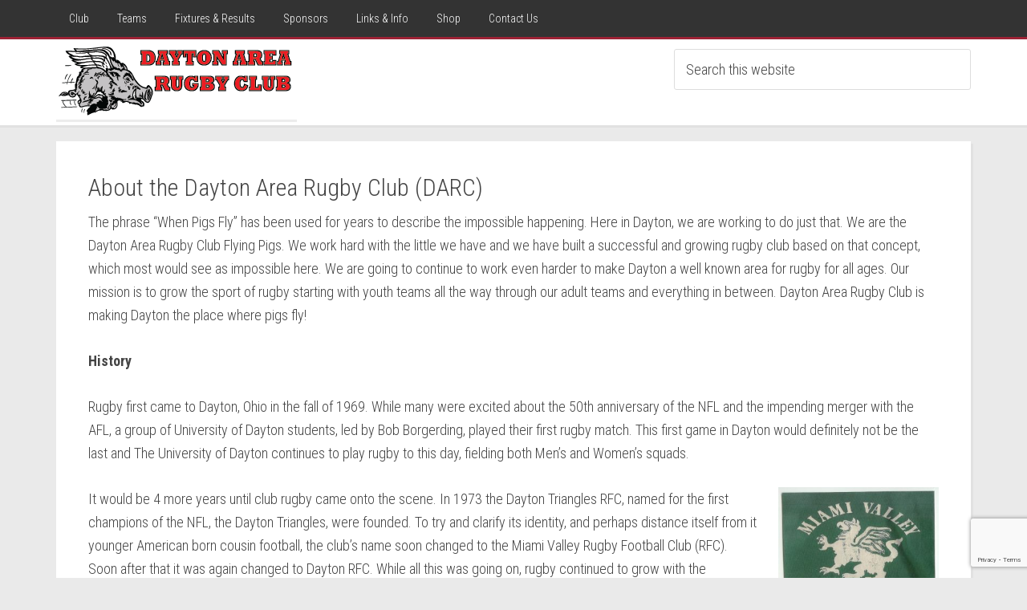

--- FILE ---
content_type: text/html; charset=UTF-8
request_url: https://www.daytonrugby.com/dayton-area-rugby-club-darc/
body_size: 67134
content:
<!DOCTYPE html>
<html lang="en-US">
<head >
<meta charset="UTF-8" />
<meta name="viewport" content="width=device-width, initial-scale=1" />
<meta name='robots' content='index, follow, max-image-preview:large, max-snippet:-1, max-video-preview:-1' />

			<style type="text/css">
				.slide-excerpt { width: 35%; }
				.slide-excerpt { bottom: 0; }
				.slide-excerpt { right: 0; }
				.flexslider { max-width: 1600px; max-height: 800px; }
				.slide-image { max-height: 800px; }
			</style>
	<!-- This site is optimized with the Yoast SEO plugin v26.8 - https://yoast.com/product/yoast-seo-wordpress/ -->
	<title>About the Dayton Area Rugby Club (DARC) - Dayton Rugby</title>
	<link rel="canonical" href="https://www.daytonrugby.com/dayton-area-rugby-club-darc/" />
	<meta property="og:locale" content="en_US" />
	<meta property="og:type" content="article" />
	<meta property="og:title" content="About the Dayton Area Rugby Club (DARC) - Dayton Rugby" />
	<meta property="og:description" content="The phrase &#8220;When Pigs Fly&#8221; has been used for years to describe the impossible happening. Here in Dayton, we are working to do just that. We are the Dayton Area [&hellip;]" />
	<meta property="og:url" content="https://www.daytonrugby.com/dayton-area-rugby-club-darc/" />
	<meta property="og:site_name" content="Dayton Rugby" />
	<meta property="article:publisher" content="https://www.facebook.com/dayton.rugby/?fref=ts" />
	<meta property="article:modified_time" content="2016-12-31T19:21:58+00:00" />
	<meta property="og:image" content="https://www.daytonrugby.com/wp-content/uploads/2016/12/mvr-300x227.jpg" />
	<meta name="twitter:card" content="summary_large_image" />
	<meta name="twitter:site" content="@daytonrugby" />
	<meta name="twitter:label1" content="Est. reading time" />
	<meta name="twitter:data1" content="4 minutes" />
	<script type="application/ld+json" class="yoast-schema-graph">{"@context":"https://schema.org","@graph":[{"@type":"WebPage","@id":"https://www.daytonrugby.com/dayton-area-rugby-club-darc/","url":"https://www.daytonrugby.com/dayton-area-rugby-club-darc/","name":"About the Dayton Area Rugby Club (DARC) - Dayton Rugby","isPartOf":{"@id":"https://www.daytonrugby.com/#website"},"primaryImageOfPage":{"@id":"https://www.daytonrugby.com/dayton-area-rugby-club-darc/#primaryimage"},"image":{"@id":"https://www.daytonrugby.com/dayton-area-rugby-club-darc/#primaryimage"},"thumbnailUrl":"https://www.daytonrugby.com/wp-content/uploads/2016/12/mvr-300x227.jpg","datePublished":"2016-12-07T16:41:56+00:00","dateModified":"2016-12-31T19:21:58+00:00","breadcrumb":{"@id":"https://www.daytonrugby.com/dayton-area-rugby-club-darc/#breadcrumb"},"inLanguage":"en-US","potentialAction":[{"@type":"ReadAction","target":["https://www.daytonrugby.com/dayton-area-rugby-club-darc/"]}]},{"@type":"ImageObject","inLanguage":"en-US","@id":"https://www.daytonrugby.com/dayton-area-rugby-club-darc/#primaryimage","url":"https://www.daytonrugby.com/wp-content/uploads/2016/12/mvr.jpg","contentUrl":"https://www.daytonrugby.com/wp-content/uploads/2016/12/mvr.jpg","width":800,"height":606},{"@type":"BreadcrumbList","@id":"https://www.daytonrugby.com/dayton-area-rugby-club-darc/#breadcrumb","itemListElement":[{"@type":"ListItem","position":1,"name":"Home","item":"https://www.daytonrugby.com/"},{"@type":"ListItem","position":2,"name":"About the Dayton Area Rugby Club (DARC)"}]},{"@type":"WebSite","@id":"https://www.daytonrugby.com/#website","url":"https://www.daytonrugby.com/","name":"Dayton Rugby","description":"Dayton Area Rugby Club (DARC)","publisher":{"@id":"https://www.daytonrugby.com/#organization"},"potentialAction":[{"@type":"SearchAction","target":{"@type":"EntryPoint","urlTemplate":"https://www.daytonrugby.com/?s={search_term_string}"},"query-input":{"@type":"PropertyValueSpecification","valueRequired":true,"valueName":"search_term_string"}}],"inLanguage":"en-US"},{"@type":"Organization","@id":"https://www.daytonrugby.com/#organization","name":"Dayton Area Rugby Club","url":"https://www.daytonrugby.com/","logo":{"@type":"ImageObject","inLanguage":"en-US","@id":"https://www.daytonrugby.com/#/schema/logo/image/","url":"https://www.daytonrugby.com/wp-content/uploads/2016/12/cropped-FlyingPig_Logo.png","contentUrl":"https://www.daytonrugby.com/wp-content/uploads/2016/12/cropped-FlyingPig_Logo.png","width":512,"height":512,"caption":"Dayton Area Rugby Club"},"image":{"@id":"https://www.daytonrugby.com/#/schema/logo/image/"},"sameAs":["https://www.facebook.com/dayton.rugby/?fref=ts","https://x.com/daytonrugby"]}]}</script>
	<!-- / Yoast SEO plugin. -->


<link rel='dns-prefetch' href='//maxcdn.bootstrapcdn.com' />
<link rel='dns-prefetch' href='//fonts.googleapis.com' />
<link rel='dns-prefetch' href='//v0.wordpress.com' />
<link rel="alternate" type="application/rss+xml" title="Dayton Rugby &raquo; Feed" href="https://www.daytonrugby.com/feed/" />
<link rel="alternate" type="application/rss+xml" title="Dayton Rugby &raquo; Comments Feed" href="https://www.daytonrugby.com/comments/feed/" />
<link rel="alternate" type="text/calendar" title="Dayton Rugby &raquo; iCal Feed" href="https://www.daytonrugby.com/events/?ical=1" />
<link rel="alternate" title="oEmbed (JSON)" type="application/json+oembed" href="https://www.daytonrugby.com/wp-json/oembed/1.0/embed?url=https%3A%2F%2Fwww.daytonrugby.com%2Fdayton-area-rugby-club-darc%2F" />
<link rel="alternate" title="oEmbed (XML)" type="text/xml+oembed" href="https://www.daytonrugby.com/wp-json/oembed/1.0/embed?url=https%3A%2F%2Fwww.daytonrugby.com%2Fdayton-area-rugby-club-darc%2F&#038;format=xml" />
<style id='wp-img-auto-sizes-contain-inline-css' type='text/css'>
img:is([sizes=auto i],[sizes^="auto," i]){contain-intrinsic-size:3000px 1500px}
/*# sourceURL=wp-img-auto-sizes-contain-inline-css */
</style>
<link rel='stylesheet' id='sbi_styles-css' href='https://www.daytonrugby.com/wp-content/plugins/instagram-feed/css/sbi-styles.min.css?ver=6.10.0' type='text/css' media='all' />
<link rel='stylesheet' id='education-pro-theme-css' href='https://www.daytonrugby.com/wp-content/themes/education-pro/style.css?ver=3.0.2' type='text/css' media='all' />
<style id='wp-emoji-styles-inline-css' type='text/css'>

	img.wp-smiley, img.emoji {
		display: inline !important;
		border: none !important;
		box-shadow: none !important;
		height: 1em !important;
		width: 1em !important;
		margin: 0 0.07em !important;
		vertical-align: -0.1em !important;
		background: none !important;
		padding: 0 !important;
	}
/*# sourceURL=wp-emoji-styles-inline-css */
</style>
<link rel='stylesheet' id='wp-block-library-css' href='https://www.daytonrugby.com/wp-includes/css/dist/block-library/style.min.css?ver=6.9' type='text/css' media='all' />
<style id='global-styles-inline-css' type='text/css'>
:root{--wp--preset--aspect-ratio--square: 1;--wp--preset--aspect-ratio--4-3: 4/3;--wp--preset--aspect-ratio--3-4: 3/4;--wp--preset--aspect-ratio--3-2: 3/2;--wp--preset--aspect-ratio--2-3: 2/3;--wp--preset--aspect-ratio--16-9: 16/9;--wp--preset--aspect-ratio--9-16: 9/16;--wp--preset--color--black: #000000;--wp--preset--color--cyan-bluish-gray: #abb8c3;--wp--preset--color--white: #ffffff;--wp--preset--color--pale-pink: #f78da7;--wp--preset--color--vivid-red: #cf2e2e;--wp--preset--color--luminous-vivid-orange: #ff6900;--wp--preset--color--luminous-vivid-amber: #fcb900;--wp--preset--color--light-green-cyan: #7bdcb5;--wp--preset--color--vivid-green-cyan: #00d084;--wp--preset--color--pale-cyan-blue: #8ed1fc;--wp--preset--color--vivid-cyan-blue: #0693e3;--wp--preset--color--vivid-purple: #9b51e0;--wp--preset--gradient--vivid-cyan-blue-to-vivid-purple: linear-gradient(135deg,rgb(6,147,227) 0%,rgb(155,81,224) 100%);--wp--preset--gradient--light-green-cyan-to-vivid-green-cyan: linear-gradient(135deg,rgb(122,220,180) 0%,rgb(0,208,130) 100%);--wp--preset--gradient--luminous-vivid-amber-to-luminous-vivid-orange: linear-gradient(135deg,rgb(252,185,0) 0%,rgb(255,105,0) 100%);--wp--preset--gradient--luminous-vivid-orange-to-vivid-red: linear-gradient(135deg,rgb(255,105,0) 0%,rgb(207,46,46) 100%);--wp--preset--gradient--very-light-gray-to-cyan-bluish-gray: linear-gradient(135deg,rgb(238,238,238) 0%,rgb(169,184,195) 100%);--wp--preset--gradient--cool-to-warm-spectrum: linear-gradient(135deg,rgb(74,234,220) 0%,rgb(151,120,209) 20%,rgb(207,42,186) 40%,rgb(238,44,130) 60%,rgb(251,105,98) 80%,rgb(254,248,76) 100%);--wp--preset--gradient--blush-light-purple: linear-gradient(135deg,rgb(255,206,236) 0%,rgb(152,150,240) 100%);--wp--preset--gradient--blush-bordeaux: linear-gradient(135deg,rgb(254,205,165) 0%,rgb(254,45,45) 50%,rgb(107,0,62) 100%);--wp--preset--gradient--luminous-dusk: linear-gradient(135deg,rgb(255,203,112) 0%,rgb(199,81,192) 50%,rgb(65,88,208) 100%);--wp--preset--gradient--pale-ocean: linear-gradient(135deg,rgb(255,245,203) 0%,rgb(182,227,212) 50%,rgb(51,167,181) 100%);--wp--preset--gradient--electric-grass: linear-gradient(135deg,rgb(202,248,128) 0%,rgb(113,206,126) 100%);--wp--preset--gradient--midnight: linear-gradient(135deg,rgb(2,3,129) 0%,rgb(40,116,252) 100%);--wp--preset--font-size--small: 13px;--wp--preset--font-size--medium: 20px;--wp--preset--font-size--large: 36px;--wp--preset--font-size--x-large: 42px;--wp--preset--spacing--20: 0.44rem;--wp--preset--spacing--30: 0.67rem;--wp--preset--spacing--40: 1rem;--wp--preset--spacing--50: 1.5rem;--wp--preset--spacing--60: 2.25rem;--wp--preset--spacing--70: 3.38rem;--wp--preset--spacing--80: 5.06rem;--wp--preset--shadow--natural: 6px 6px 9px rgba(0, 0, 0, 0.2);--wp--preset--shadow--deep: 12px 12px 50px rgba(0, 0, 0, 0.4);--wp--preset--shadow--sharp: 6px 6px 0px rgba(0, 0, 0, 0.2);--wp--preset--shadow--outlined: 6px 6px 0px -3px rgb(255, 255, 255), 6px 6px rgb(0, 0, 0);--wp--preset--shadow--crisp: 6px 6px 0px rgb(0, 0, 0);}:where(.is-layout-flex){gap: 0.5em;}:where(.is-layout-grid){gap: 0.5em;}body .is-layout-flex{display: flex;}.is-layout-flex{flex-wrap: wrap;align-items: center;}.is-layout-flex > :is(*, div){margin: 0;}body .is-layout-grid{display: grid;}.is-layout-grid > :is(*, div){margin: 0;}:where(.wp-block-columns.is-layout-flex){gap: 2em;}:where(.wp-block-columns.is-layout-grid){gap: 2em;}:where(.wp-block-post-template.is-layout-flex){gap: 1.25em;}:where(.wp-block-post-template.is-layout-grid){gap: 1.25em;}.has-black-color{color: var(--wp--preset--color--black) !important;}.has-cyan-bluish-gray-color{color: var(--wp--preset--color--cyan-bluish-gray) !important;}.has-white-color{color: var(--wp--preset--color--white) !important;}.has-pale-pink-color{color: var(--wp--preset--color--pale-pink) !important;}.has-vivid-red-color{color: var(--wp--preset--color--vivid-red) !important;}.has-luminous-vivid-orange-color{color: var(--wp--preset--color--luminous-vivid-orange) !important;}.has-luminous-vivid-amber-color{color: var(--wp--preset--color--luminous-vivid-amber) !important;}.has-light-green-cyan-color{color: var(--wp--preset--color--light-green-cyan) !important;}.has-vivid-green-cyan-color{color: var(--wp--preset--color--vivid-green-cyan) !important;}.has-pale-cyan-blue-color{color: var(--wp--preset--color--pale-cyan-blue) !important;}.has-vivid-cyan-blue-color{color: var(--wp--preset--color--vivid-cyan-blue) !important;}.has-vivid-purple-color{color: var(--wp--preset--color--vivid-purple) !important;}.has-black-background-color{background-color: var(--wp--preset--color--black) !important;}.has-cyan-bluish-gray-background-color{background-color: var(--wp--preset--color--cyan-bluish-gray) !important;}.has-white-background-color{background-color: var(--wp--preset--color--white) !important;}.has-pale-pink-background-color{background-color: var(--wp--preset--color--pale-pink) !important;}.has-vivid-red-background-color{background-color: var(--wp--preset--color--vivid-red) !important;}.has-luminous-vivid-orange-background-color{background-color: var(--wp--preset--color--luminous-vivid-orange) !important;}.has-luminous-vivid-amber-background-color{background-color: var(--wp--preset--color--luminous-vivid-amber) !important;}.has-light-green-cyan-background-color{background-color: var(--wp--preset--color--light-green-cyan) !important;}.has-vivid-green-cyan-background-color{background-color: var(--wp--preset--color--vivid-green-cyan) !important;}.has-pale-cyan-blue-background-color{background-color: var(--wp--preset--color--pale-cyan-blue) !important;}.has-vivid-cyan-blue-background-color{background-color: var(--wp--preset--color--vivid-cyan-blue) !important;}.has-vivid-purple-background-color{background-color: var(--wp--preset--color--vivid-purple) !important;}.has-black-border-color{border-color: var(--wp--preset--color--black) !important;}.has-cyan-bluish-gray-border-color{border-color: var(--wp--preset--color--cyan-bluish-gray) !important;}.has-white-border-color{border-color: var(--wp--preset--color--white) !important;}.has-pale-pink-border-color{border-color: var(--wp--preset--color--pale-pink) !important;}.has-vivid-red-border-color{border-color: var(--wp--preset--color--vivid-red) !important;}.has-luminous-vivid-orange-border-color{border-color: var(--wp--preset--color--luminous-vivid-orange) !important;}.has-luminous-vivid-amber-border-color{border-color: var(--wp--preset--color--luminous-vivid-amber) !important;}.has-light-green-cyan-border-color{border-color: var(--wp--preset--color--light-green-cyan) !important;}.has-vivid-green-cyan-border-color{border-color: var(--wp--preset--color--vivid-green-cyan) !important;}.has-pale-cyan-blue-border-color{border-color: var(--wp--preset--color--pale-cyan-blue) !important;}.has-vivid-cyan-blue-border-color{border-color: var(--wp--preset--color--vivid-cyan-blue) !important;}.has-vivid-purple-border-color{border-color: var(--wp--preset--color--vivid-purple) !important;}.has-vivid-cyan-blue-to-vivid-purple-gradient-background{background: var(--wp--preset--gradient--vivid-cyan-blue-to-vivid-purple) !important;}.has-light-green-cyan-to-vivid-green-cyan-gradient-background{background: var(--wp--preset--gradient--light-green-cyan-to-vivid-green-cyan) !important;}.has-luminous-vivid-amber-to-luminous-vivid-orange-gradient-background{background: var(--wp--preset--gradient--luminous-vivid-amber-to-luminous-vivid-orange) !important;}.has-luminous-vivid-orange-to-vivid-red-gradient-background{background: var(--wp--preset--gradient--luminous-vivid-orange-to-vivid-red) !important;}.has-very-light-gray-to-cyan-bluish-gray-gradient-background{background: var(--wp--preset--gradient--very-light-gray-to-cyan-bluish-gray) !important;}.has-cool-to-warm-spectrum-gradient-background{background: var(--wp--preset--gradient--cool-to-warm-spectrum) !important;}.has-blush-light-purple-gradient-background{background: var(--wp--preset--gradient--blush-light-purple) !important;}.has-blush-bordeaux-gradient-background{background: var(--wp--preset--gradient--blush-bordeaux) !important;}.has-luminous-dusk-gradient-background{background: var(--wp--preset--gradient--luminous-dusk) !important;}.has-pale-ocean-gradient-background{background: var(--wp--preset--gradient--pale-ocean) !important;}.has-electric-grass-gradient-background{background: var(--wp--preset--gradient--electric-grass) !important;}.has-midnight-gradient-background{background: var(--wp--preset--gradient--midnight) !important;}.has-small-font-size{font-size: var(--wp--preset--font-size--small) !important;}.has-medium-font-size{font-size: var(--wp--preset--font-size--medium) !important;}.has-large-font-size{font-size: var(--wp--preset--font-size--large) !important;}.has-x-large-font-size{font-size: var(--wp--preset--font-size--x-large) !important;}
/*# sourceURL=global-styles-inline-css */
</style>

<style id='classic-theme-styles-inline-css' type='text/css'>
/*! This file is auto-generated */
.wp-block-button__link{color:#fff;background-color:#32373c;border-radius:9999px;box-shadow:none;text-decoration:none;padding:calc(.667em + 2px) calc(1.333em + 2px);font-size:1.125em}.wp-block-file__button{background:#32373c;color:#fff;text-decoration:none}
/*# sourceURL=/wp-includes/css/classic-themes.min.css */
</style>
<link rel='stylesheet' id='contact-form-7-css' href='https://www.daytonrugby.com/wp-content/plugins/contact-form-7/includes/css/styles.css?ver=6.1.4' type='text/css' media='all' />
<link rel='stylesheet' id='gch-frontend-styles-css' href='https://www.daytonrugby.com/wp-content/plugins/genesis-custom-headers/css/gch-frontend-styles.css?ver=6.9' type='text/css' media='all' />
<link rel='stylesheet' id='genesis-simple-page-sections-css' href='https://www.daytonrugby.com/wp-content/plugins/genesis-simple-page-sections/public/css/genesis-simple-page-sections-public.css?ver=1.4.0' type='text/css' media='all' />
<link rel='stylesheet' id='post_hit_counter-frontend-css' href='https://www.daytonrugby.com/wp-content/plugins/post-hit-counter/assets/css/frontend.css?ver=1.3.2' type='text/css' media='all' />
<link rel='stylesheet' id='cff-css' href='https://www.daytonrugby.com/wp-content/plugins/custom-facebook-feed/assets/css/cff-style.min.css?ver=4.3.4' type='text/css' media='all' />
<link rel='stylesheet' id='sb-font-awesome-css' href='https://maxcdn.bootstrapcdn.com/font-awesome/4.7.0/css/font-awesome.min.css?ver=6.9' type='text/css' media='all' />
<link rel='stylesheet' id='dashicons-css' href='https://www.daytonrugby.com/wp-includes/css/dashicons.min.css?ver=6.9' type='text/css' media='all' />
<link rel='stylesheet' id='google-fonts-css' href='//fonts.googleapis.com/css?family=Roboto+Condensed%3A300%2C700&#038;ver=3.0.2' type='text/css' media='all' />
<link rel='stylesheet' id='post_hit_counter-widget-css' href='https://www.daytonrugby.com/wp-content/plugins/post-hit-counter/assets/css/widget.css?ver=1.3.2' type='text/css' media='all' />
<style id='jetpack_facebook_likebox-inline-css' type='text/css'>
.widget_facebook_likebox {
	overflow: hidden;
}

/*# sourceURL=https://www.daytonrugby.com/wp-content/plugins/jetpack/modules/widgets/facebook-likebox/style.css */
</style>
<link rel='stylesheet' id='tablepress-default-css' href='https://www.daytonrugby.com/wp-content/plugins/tablepress/css/build/default.css?ver=3.2.6' type='text/css' media='all' />
<link rel='stylesheet' id='jetpack-swiper-library-css' href='https://www.daytonrugby.com/wp-content/plugins/jetpack/_inc/blocks/swiper.css?ver=15.4' type='text/css' media='all' />
<link rel='stylesheet' id='jetpack-carousel-css' href='https://www.daytonrugby.com/wp-content/plugins/jetpack/modules/carousel/jetpack-carousel.css?ver=15.4' type='text/css' media='all' />
<link rel='stylesheet' id='sharedaddy-css' href='https://www.daytonrugby.com/wp-content/plugins/jetpack/modules/sharedaddy/sharing.css?ver=15.4' type='text/css' media='all' />
<link rel='stylesheet' id='social-logos-css' href='https://www.daytonrugby.com/wp-content/plugins/jetpack/_inc/social-logos/social-logos.min.css?ver=15.4' type='text/css' media='all' />
<link rel='stylesheet' id='slider_styles-css' href='https://www.daytonrugby.com/wp-content/plugins/genesis-responsive-slider/assets/style.css?ver=1.0.1' type='text/css' media='all' />
<script type="text/javascript" src="https://www.daytonrugby.com/wp-includes/js/jquery/jquery.min.js?ver=3.7.1" id="jquery-core-js"></script>
<script type="text/javascript" src="https://www.daytonrugby.com/wp-includes/js/jquery/jquery-migrate.min.js?ver=3.4.1" id="jquery-migrate-js"></script>
<script type="text/javascript" src="https://www.daytonrugby.com/wp-content/themes/education-pro/js/responsive-menu.js?ver=1.0.0" id="education-responsive-menu-js"></script>
<link rel="https://api.w.org/" href="https://www.daytonrugby.com/wp-json/" /><link rel="alternate" title="JSON" type="application/json" href="https://www.daytonrugby.com/wp-json/wp/v2/pages/12" /><link rel="EditURI" type="application/rsd+xml" title="RSD" href="https://www.daytonrugby.com/xmlrpc.php?rsd" />
<meta name="generator" content="WordPress 6.9" />
<link rel='shortlink' href='https://www.daytonrugby.com/?p=12' />
<meta name="tec-api-version" content="v1"><meta name="tec-api-origin" content="https://www.daytonrugby.com"><link rel="alternate" href="https://www.daytonrugby.com/wp-json/tribe/events/v1/" /><link rel="pingback" href="https://www.daytonrugby.com/xmlrpc.php" />
<style type="text/css">.site-title a { background: url(https://www.daytonrugby.com/wp-content/uploads/2016/12/cropped-Untitled-1-01-3.png) no-repeat !important; }</style>
<style type="text/css" id="custom-background-css">
body.custom-background { background-color: #eaeaea; }
</style>
	<meta name="twitter:widgets:link-color" content="#000000"><meta name="twitter:widgets:border-color" content="#000000"><meta name="twitter:partner" content="tfwp"><link rel="icon" href="https://www.daytonrugby.com/wp-content/uploads/2016/12/cropped-FlyingPig_Logo-32x32.png" sizes="32x32" />
<link rel="icon" href="https://www.daytonrugby.com/wp-content/uploads/2016/12/cropped-FlyingPig_Logo-192x192.png" sizes="192x192" />
<link rel="apple-touch-icon" href="https://www.daytonrugby.com/wp-content/uploads/2016/12/cropped-FlyingPig_Logo-180x180.png" />
<meta name="msapplication-TileImage" content="https://www.daytonrugby.com/wp-content/uploads/2016/12/cropped-FlyingPig_Logo-270x270.png" />

<meta name="twitter:card" content="summary"><meta name="twitter:title" content="About the Dayton Area Rugby Club (DARC)"><meta name="twitter:site" content="@daytonrugby"><meta name="twitter:image" content="https://www.daytonrugby.com/wp-content/uploads/2016/12/cropped-FlyingPig_Logo.png">
		<style type="text/css" id="wp-custom-css">
			/*
You can add your own CSS here.

Click the help icon above to learn more.
*/

.site-header {
	min-height: 110px;
}
.site-inner {
	padding-top: 20px;
}
.site-inner img.wp-post-image {
	margin-top: -20px;
	border-top: 5px #222 solid;
}
h2.tablepress-table-name {
	font-family: 'HelveticaNeue-CondensedBold';
	border-bottom: 1px #333 solid;
	margin-bottom: 20px;
}
.sponsor-level span.wpcf7-list-item {
	display: block;
}
.education-pro-red .slide-excerpt h2 a {
	color: #fff;
}
.education-pro-home #genesis-responsive-slider .slide-excerpt h2 a:hover {
	color: #ddd;
}
.education-pro-home .slide-excerpt {
	background: darkred;
}		</style>
		<link rel='stylesheet' id='genericons-css' href='https://www.daytonrugby.com/wp-content/plugins/jetpack/_inc/genericons/genericons/genericons.css?ver=3.1' type='text/css' media='all' />
<link rel='stylesheet' id='jetpack_social_media_icons_widget-css' href='https://www.daytonrugby.com/wp-content/plugins/jetpack/modules/widgets/social-media-icons/style.css?ver=20150602' type='text/css' media='all' />
</head>
<body class="wp-singular page-template-default page page-id-12 custom-background wp-theme-genesis wp-child-theme-education-pro tribe-no-js custom-header header-image full-width-content genesis-breadcrumbs-hidden genesis-footer-widgets-visible education-pro-red"><div class="site-container"><nav class="nav-primary" aria-label="Main"><div class="wrap"><ul id="menu-main-navigation" class="menu genesis-nav-menu menu-primary"><li id="menu-item-11" class="menu-item menu-item-type-custom menu-item-object-custom current-menu-ancestor current-menu-parent menu-item-has-children menu-item-11"><a><span >Club</span></a>
<ul class="sub-menu">
	<li id="menu-item-1020" class="menu-item menu-item-type-post_type menu-item-object-page menu-item-home menu-item-1020"><a href="https://www.daytonrugby.com/"><span >Home</span></a></li>
	<li id="menu-item-23" class="menu-item menu-item-type-post_type menu-item-object-page current-menu-item page_item page-item-12 current_page_item menu-item-23"><a href="https://www.daytonrugby.com/dayton-area-rugby-club-darc/" aria-current="page"><span >About</span></a></li>
	<li id="menu-item-22" class="menu-item menu-item-type-post_type menu-item-object-page menu-item-22"><a href="https://www.daytonrugby.com/news/"><span >DARC News</span></a></li>
	<li id="menu-item-21" class="menu-item menu-item-type-post_type menu-item-object-page menu-item-21"><a href="https://www.daytonrugby.com/executive-committee/"><span >Executive Committee</span></a></li>
	<li id="menu-item-233" class="menu-item menu-item-type-post_type_archive menu-item-object-tribe_events menu-item-233"><a href="https://www.daytonrugby.com/events/"><span >Events</span></a></li>
	<li id="menu-item-27" class="menu-item menu-item-type-post_type menu-item-object-page menu-item-27"><a href="https://www.daytonrugby.com/membership-dues/"><span >Membership &#038; Dues</span></a></li>
</ul>
</li>
<li id="menu-item-26" class="menu-item menu-item-type-custom menu-item-object-custom menu-item-has-children menu-item-26"><a><span >Teams</span></a>
<ul class="sub-menu">
	<li id="menu-item-49" class="menu-item menu-item-type-post_type menu-item-object-page menu-item-49"><a href="https://www.daytonrugby.com/men/"><span >Dayton Area Rugby Club Men</span></a></li>
	<li id="menu-item-48" class="menu-item menu-item-type-post_type menu-item-object-page menu-item-48"><a href="https://www.daytonrugby.com/women/"><span >Women</span></a></li>
	<li id="menu-item-47" class="menu-item menu-item-type-post_type menu-item-object-page menu-item-47"><a href="https://www.daytonrugby.com/u19-boys/"><span >U19 Boys</span></a></li>
	<li id="menu-item-46" class="menu-item menu-item-type-post_type menu-item-object-page menu-item-46"><a href="https://www.daytonrugby.com/u19-girls/"><span >U19 Girls</span></a></li>
	<li id="menu-item-44" class="menu-item menu-item-type-post_type menu-item-object-page menu-item-44"><a href="https://www.daytonrugby.com/old-boysgirls/"><span >Old Boys/Girls</span></a></li>
	<li id="menu-item-43" class="menu-item menu-item-type-post_type menu-item-object-page menu-item-43"><a href="https://www.daytonrugby.com/sevens/"><span >Sevens</span></a></li>
</ul>
</li>
<li id="menu-item-50" class="menu-item menu-item-type-custom menu-item-object-custom menu-item-has-children menu-item-50"><a><span >Fixtures &#038; Results</span></a>
<ul class="sub-menu">
	<li id="menu-item-69" class="menu-item menu-item-type-post_type menu-item-object-page menu-item-69"><a href="https://www.daytonrugby.com/drg/"><span >Dayton Rugby Grounds</span></a></li>
	<li id="menu-item-68" class="menu-item menu-item-type-post_type menu-item-object-page menu-item-68"><a href="https://www.daytonrugby.com/men-d3/"><span >Men D3</span></a></li>
	<li id="menu-item-67" class="menu-item menu-item-type-post_type menu-item-object-page menu-item-67"><a href="https://www.daytonrugby.com/men-d4/"><span >Men D4</span></a></li>
	<li id="menu-item-66" class="menu-item menu-item-type-post_type menu-item-object-page menu-item-66"><a href="https://www.daytonrugby.com/women-results/"><span >Women D2</span></a></li>
</ul>
</li>
<li id="menu-item-51" class="menu-item menu-item-type-custom menu-item-object-custom menu-item-has-children menu-item-51"><a><span >Sponsors</span></a>
<ul class="sub-menu">
	<li id="menu-item-65" class="menu-item menu-item-type-post_type menu-item-object-page menu-item-65"><a href="https://www.daytonrugby.com/current-sponsors-partners/"><span >Current Sponsors &#038; Partners</span></a></li>
	<li id="menu-item-72" class="menu-item menu-item-type-post_type menu-item-object-page menu-item-72"><a href="https://www.daytonrugby.com/become-a-sponsor/"><span >Become a Sponsor</span></a></li>
</ul>
</li>
<li id="menu-item-52" class="menu-item menu-item-type-custom menu-item-object-custom menu-item-has-children menu-item-52"><a><span >Links &#038; Info</span></a>
<ul class="sub-menu">
	<li id="menu-item-84" class="menu-item menu-item-type-post_type menu-item-object-page menu-item-84"><a href="https://www.daytonrugby.com/social-media/"><span >Social Media</span></a></li>
	<li id="menu-item-83" class="menu-item menu-item-type-post_type menu-item-object-page menu-item-83"><a href="https://www.daytonrugby.com/media-gallery/"><span >Media Gallery</span></a></li>
	<li id="menu-item-82" class="menu-item menu-item-type-post_type menu-item-object-page menu-item-82"><a href="https://www.daytonrugby.com/fundraising/"><span >Fundraising</span></a></li>
	<li id="menu-item-248" class="menu-item menu-item-type-post_type menu-item-object-page menu-item-248"><a href="https://www.daytonrugby.com/new-to-rugby/"><span >Other Info</span></a></li>
</ul>
</li>
<li id="menu-item-53" class="menu-item menu-item-type-custom menu-item-object-custom menu-item-has-children menu-item-53"><a><span >Shop</span></a>
<ul class="sub-menu">
	<li id="menu-item-1742" class="menu-item menu-item-type-custom menu-item-object-custom menu-item-1742"><a href="https://daytonrugby.itemorder.com/shop/home/"><span >New DARC Gear!</span></a></li>
	<li id="menu-item-91" class="menu-item menu-item-type-custom menu-item-object-custom menu-item-91"><a target="_blank" href="http://www.customrugbyjerseys.net/team-pages.html#!/Dayton-Rugby-Club/c/13765092/offset=0&#038;sort=normal"><span >Old DARC Gear</span></a></li>
	<li id="menu-item-89" class="menu-item menu-item-type-post_type menu-item-object-page menu-item-89"><a target="_blank" href="https://ruckscience.com/blogs/company/flying-pigs-to-receive-their-first-donation-in-sept#new_tab"><span >Ruck Science</span></a></li>
</ul>
</li>
<li id="menu-item-54" class="menu-item menu-item-type-custom menu-item-object-custom menu-item-has-children menu-item-54"><a><span >Contact Us</span></a>
<ul class="sub-menu">
	<li id="menu-item-240" class="menu-item menu-item-type-post_type menu-item-object-page menu-item-240"><a href="https://www.daytonrugby.com/contact-form/"><span >Contact Form</span></a></li>
	<li id="menu-item-97" class="menu-item menu-item-type-post_type menu-item-object-page menu-item-97"><a href="https://www.daytonrugby.com/club-contacts/"><span >Club Contacts</span></a></li>
	<li id="menu-item-81" class="menu-item menu-item-type-post_type menu-item-object-page menu-item-81"><a href="https://www.daytonrugby.com/other/"><span >Mailing Lists</span></a></li>
	<li id="menu-item-781" class="menu-item menu-item-type-post_type menu-item-object-page menu-item-781"><a href="https://www.daytonrugby.com/join/"><span >Join</span></a></li>
</ul>
</li>
</ul></div></nav><header class="site-header"><div class="wrap"><div class="title-area"><p class="site-title"><a href="https://www.daytonrugby.com/">Dayton Rugby</a></p><p class="site-description">Dayton Area Rugby Club (DARC)</p></div><div class="widget-area header-widget-area"><section id="search-2" class="widget widget_search"><div class="widget-wrap"><form class="search-form" method="get" action="https://www.daytonrugby.com/" role="search"><input class="search-form-input" type="search" name="s" id="searchform-1" placeholder="Search this website"><input class="search-form-submit" type="submit" value="Search"><meta content="https://www.daytonrugby.com/?s={s}"></form></div></section>
</div></div></header><div class="site-inner"><div class="content-sidebar-wrap"><main class="content"><article class="post-12 page type-page status-publish entry" aria-label="About the Dayton Area Rugby Club (DARC)"><header class="entry-header"><h1 class="entry-title">About the Dayton Area Rugby Club (DARC)</h1>
</header><div class="entry-content"><p style="text-align: left;">The phrase &#8220;When Pigs Fly&#8221; has been used for years to describe the impossible happening. Here in Dayton, we are working to do just that. We are the Dayton Area Rugby Club Flying Pigs. We work hard with the little we have and we have built a successful and growing rugby club based on that concept, which most would see as impossible here. We are going to continue to work even harder to make Dayton a well known area for rugby for all ages. Our mission is to grow the sport of rugby starting with youth teams all the way through our adult teams and everything in between. Dayton Area Rugby Club is making Dayton the place where pigs fly!</p>
<p style="text-align: left;"><strong>History</strong></p>
<p><span style="font-weight: 400;">Rugby first came to Dayton, Ohio in the fall of 1969. While many were excited about the 50</span><span style="font-weight: 400;">th</span><span style="font-weight: 400;"> anniversary of the NFL and the impending merger with the AFL, a group of University of Dayton students, led by Bob Borgerding, played their first rugby match. This first game in Dayton would definitely not be the last and The University of Dayton continues to play rugby to this day, fielding both Men’s and Women&#8217;s squads.</span></p>
<p><img decoding="async" data-attachment-id="268" data-permalink="https://www.daytonrugby.com/old-boysgirls/mvr/" data-orig-file="https://www.daytonrugby.com/wp-content/uploads/2016/12/mvr.jpg" data-orig-size="800,606" data-comments-opened="1" data-image-meta="{&quot;aperture&quot;:&quot;0&quot;,&quot;credit&quot;:&quot;&quot;,&quot;camera&quot;:&quot;&quot;,&quot;caption&quot;:&quot;&quot;,&quot;created_timestamp&quot;:&quot;0&quot;,&quot;copyright&quot;:&quot;&quot;,&quot;focal_length&quot;:&quot;0&quot;,&quot;iso&quot;:&quot;0&quot;,&quot;shutter_speed&quot;:&quot;0&quot;,&quot;title&quot;:&quot;&quot;,&quot;orientation&quot;:&quot;0&quot;}" data-image-title="mvr" data-image-description="" data-image-caption="" data-medium-file="https://www.daytonrugby.com/wp-content/uploads/2016/12/mvr-300x227.jpg" data-large-file="https://www.daytonrugby.com/wp-content/uploads/2016/12/mvr.jpg" class="alignright wp-image-268" src="https://www.daytonrugby.com/wp-content/uploads/2016/12/mvr-300x227.jpg" width="200" height="152" srcset="https://www.daytonrugby.com/wp-content/uploads/2016/12/mvr-300x227.jpg 300w, https://www.daytonrugby.com/wp-content/uploads/2016/12/mvr-768x582.jpg 768w, https://www.daytonrugby.com/wp-content/uploads/2016/12/mvr.jpg 800w" sizes="(max-width: 200px) 100vw, 200px" /></p>
<p style="text-align: left;">It would be 4 more years until club rugby came onto the scene. In 1973 the Dayton Triangles RFC, named for the first champions of the NFL, the Dayton Triangles, were founded. To try and clarify its identity, and perhaps distance itself from it younger American born cousin football, the club’s name soon changed to the Miami Valley Rugby Football Club (RFC). Soon after that it was again changed to Dayton RFC. While all this was going on, rugby continued to grow with the formation of Wright State University RFC. From the Wright State team, Gem City RFC spun off. Unfortunately, due to dwindling numbers, Wright State’s squad folded soon after Gem City RFC was established. Thankfully several years later Wright State was able to reestablish its club team. At the same time the Wittenberg University RFC and Wright-Patt Jets RFC developed from the Dayton RFC.</p>
<p><span style="font-weight: 400;">In 1979 while men’s rugby was thriving in the Dayton area, women’s rugby was just starting with the formation of their first team. This team lasted into the next decade, when due to lack of numbers it folded. It would be another decade before women’s rugby returned.</span></p>
<p><img decoding="async" data-attachment-id="8" data-permalink="https://www.daytonrugby.com/dayton-area-rugby-club-darc/cropped-flyingpig_logo-png/" data-orig-file="https://www.daytonrugby.com/wp-content/uploads/2016/12/cropped-FlyingPig_Logo.png" data-orig-size="512,512" data-comments-opened="1" data-image-meta="{&quot;aperture&quot;:&quot;0&quot;,&quot;credit&quot;:&quot;&quot;,&quot;camera&quot;:&quot;&quot;,&quot;caption&quot;:&quot;&quot;,&quot;created_timestamp&quot;:&quot;0&quot;,&quot;copyright&quot;:&quot;&quot;,&quot;focal_length&quot;:&quot;0&quot;,&quot;iso&quot;:&quot;0&quot;,&quot;shutter_speed&quot;:&quot;0&quot;,&quot;title&quot;:&quot;&quot;,&quot;orientation&quot;:&quot;0&quot;}" data-image-title="cropped-FlyingPig_Logo.png" data-image-description="&lt;p&gt;https://www.daytonrugby.com/wp-content/uploads/2016/12/cropped-FlyingPig_Logo.png&lt;/p&gt;
" data-image-caption="" data-medium-file="https://www.daytonrugby.com/wp-content/uploads/2016/12/cropped-FlyingPig_Logo-300x300.png" data-large-file="https://www.daytonrugby.com/wp-content/uploads/2016/12/cropped-FlyingPig_Logo.png" class="alignleft wp-image-8 size-thumbnail" src="https://www.daytonrugby.com/wp-content/uploads/2016/12/cropped-FlyingPig_Logo-150x150.png" width="150" height="150" srcset="https://www.daytonrugby.com/wp-content/uploads/2016/12/cropped-FlyingPig_Logo-150x150.png 150w, https://www.daytonrugby.com/wp-content/uploads/2016/12/cropped-FlyingPig_Logo-300x300.png 300w, https://www.daytonrugby.com/wp-content/uploads/2016/12/cropped-FlyingPig_Logo-270x270.png 270w, https://www.daytonrugby.com/wp-content/uploads/2016/12/cropped-FlyingPig_Logo-192x192.png 192w, https://www.daytonrugby.com/wp-content/uploads/2016/12/cropped-FlyingPig_Logo-180x180.png 180w, https://www.daytonrugby.com/wp-content/uploads/2016/12/cropped-FlyingPig_Logo-32x32.png 32w, https://www.daytonrugby.com/wp-content/uploads/2016/12/cropped-FlyingPig_Logo.png 512w" sizes="(max-width: 150px) 100vw, 150px" />In the early 1980s, to  the Dayton RFC and Gem City RFC merged to form the Dayton Argylls RFC. This arrangement lasted until the early 1990s, when the Dayton Argylls RFC and the Wright-Patt Jets RFC merged. This merger brought about the current club logo, which gives Dayton Area Rugby Club (DARC) its nickname of Flying Pigs, is a winged wild boar, which was chosen as a merger of the Argylls’ boar logo and the Wright Patt Jets&#8217; jet aircraft logo.</p>
<p><span style="font-weight: 400;">In 1999, after about The Women&#8217;s squad was reformed by Lola Akinmade. The squad has been very successful, winning the Midwest Division II Women’s Championship and finishing third in the nation in 2002. During part of its existence, the squad was merged with the women&#8217;s squad of the Cincinnati Kelts; after a few years as the joint Cincinnati-Dayton Women&#8217;s squad the team split in 2006 to rejoin their respective city clubs</span></p>
<p><span style="font-weight: 400;">Over the years, rugby squads in the Dayton area have been very successful. In fifteens competition, the Wright Patt. Jets were Military National Champions. The Argylls, in their final season, placed third in the Midwest Division II Championship. The Flying Pigs qualified for the Midwest Division II Championships in  1994, 1995, and 2011, placing second in 1994. Dayton has had success in rugby sevens as well, qualifying for the National Championship in 1984 and 1985.</span></p>
<p><span style="font-weight: 400;"><img loading="lazy" decoding="async" data-attachment-id="334" data-permalink="https://www.daytonrugby.com/u19-boys/fryrf_logo2/" data-orig-file="https://www.daytonrugby.com/wp-content/uploads/2016/12/FRYRF_Logo2.jpg" data-orig-size="360,360" data-comments-opened="1" data-image-meta="{&quot;aperture&quot;:&quot;0&quot;,&quot;credit&quot;:&quot;&quot;,&quot;camera&quot;:&quot;&quot;,&quot;caption&quot;:&quot;&quot;,&quot;created_timestamp&quot;:&quot;0&quot;,&quot;copyright&quot;:&quot;&quot;,&quot;focal_length&quot;:&quot;0&quot;,&quot;iso&quot;:&quot;0&quot;,&quot;shutter_speed&quot;:&quot;0&quot;,&quot;title&quot;:&quot;&quot;,&quot;orientation&quot;:&quot;0&quot;}" data-image-title="FRYRF_Logo2" data-image-description="" data-image-caption="" data-medium-file="https://www.daytonrugby.com/wp-content/uploads/2016/12/FRYRF_Logo2-300x300.jpg" data-large-file="https://www.daytonrugby.com/wp-content/uploads/2016/12/FRYRF_Logo2.jpg" class="alignright wp-image-334 size-thumbnail" src="https://www.daytonrugby.com/wp-content/uploads/2016/12/FRYRF_Logo2-150x150.jpg" width="150" height="150" srcset="https://www.daytonrugby.com/wp-content/uploads/2016/12/FRYRF_Logo2-150x150.jpg 150w, https://www.daytonrugby.com/wp-content/uploads/2016/12/FRYRF_Logo2-300x300.jpg 300w, https://www.daytonrugby.com/wp-content/uploads/2016/12/FRYRF_Logo2.jpg 360w" sizes="auto, (max-width: 150px) 100vw, 150px" />In 2012 frustrated with the slow development of youth rugby, several members of DARC formed the Five Rivers Youth Rugby Foundation (FRYRF). FRYRF is dedicated to the promotion and development of youth rugby. Over the years they have grown the youth rugby program to 5 high school boys teams, 1 high school girls team and also a middle school co-ed flag rugby program.<br />
</span></p>
<p style="text-align: left;"><span style="font-weight: 400;">Today DARC operates 2 men’s teams in Midwest Divisions III &amp; IV and 1 women’s team in Midwest Division II. DARC not only works tirelessly to promote the sport of rugby in Dayton, but also works to enrich the community of the Dayton Area. Our large community of current members and “Old Boys &amp; Girls” can be seen throughout the Dayton Area volunteering for events and community improvement projects.</span></p>

<div class="twitter-share"><a href="https://twitter.com/intent/tweet?url=https%3A%2F%2Fwww.daytonrugby.com%2Fdayton-area-rugby-club-darc%2F&#038;via=daytonrugby" class="twitter-share-button" data-size="large">Tweet</a></div>
<div class="sharedaddy sd-sharing-enabled"><div class="robots-nocontent sd-block sd-social sd-social-icon-text sd-sharing"><h3 class="sd-title">Share this:</h3><div class="sd-content"><ul><li class="share-facebook"><a rel="nofollow noopener noreferrer"
				data-shared="sharing-facebook-12"
				class="share-facebook sd-button share-icon"
				href="https://www.daytonrugby.com/dayton-area-rugby-club-darc/?share=facebook"
				target="_blank"
				aria-labelledby="sharing-facebook-12"
				>
				<span id="sharing-facebook-12" hidden>Click to share on Facebook (Opens in new window)</span>
				<span>Facebook</span>
			</a></li><li class="share-twitter"><a rel="nofollow noopener noreferrer"
				data-shared="sharing-twitter-12"
				class="share-twitter sd-button share-icon"
				href="https://www.daytonrugby.com/dayton-area-rugby-club-darc/?share=twitter"
				target="_blank"
				aria-labelledby="sharing-twitter-12"
				>
				<span id="sharing-twitter-12" hidden>Click to share on X (Opens in new window)</span>
				<span>X</span>
			</a></li><li class="share-email"><a rel="nofollow noopener noreferrer"
				data-shared="sharing-email-12"
				class="share-email sd-button share-icon"
				href="mailto:?subject=%5BShared%20Post%5D%20About%20the%20Dayton%20Area%20Rugby%20Club%20%28DARC%29&#038;body=https%3A%2F%2Fwww.daytonrugby.com%2Fdayton-area-rugby-club-darc%2F&#038;share=email"
				target="_blank"
				aria-labelledby="sharing-email-12"
				data-email-share-error-title="Do you have email set up?" data-email-share-error-text="If you&#039;re having problems sharing via email, you might not have email set up for your browser. You may need to create a new email yourself." data-email-share-nonce="a1374afbc0" data-email-share-track-url="https://www.daytonrugby.com/dayton-area-rugby-club-darc/?share=email">
				<span id="sharing-email-12" hidden>Click to email a link to a friend (Opens in new window)</span>
				<span>Email</span>
			</a></li><li class="share-print"><a rel="nofollow noopener noreferrer"
				data-shared="sharing-print-12"
				class="share-print sd-button share-icon"
				href="https://www.daytonrugby.com/dayton-area-rugby-club-darc/#print?share=print"
				target="_blank"
				aria-labelledby="sharing-print-12"
				>
				<span id="sharing-print-12" hidden>Click to print (Opens in new window)</span>
				<span>Print</span>
			</a></li><li class="share-end"></li></ul></div></div></div></div></article></main></div></div><div class="footer-widgets"><div class="wrap"><div class="widget-area footer-widgets-1 footer-widget-area"><section id="wpcom_social_media_icons_widget-3" class="widget widget_wpcom_social_media_icons_widget"><div class="widget-wrap"><h4 class="widget-title widgettitle">Social Media</h4>
<ul><li><a href="https://www.facebook.com/dayton.rugby/" class="genericon genericon-facebook" target="_blank"><span class="screen-reader-text">View dayton.rugby&#8217;s profile on Facebook</span></a></li><li><a href="https://twitter.com/daytonrugby/" class="genericon genericon-twitter" target="_blank"><span class="screen-reader-text">View daytonrugby&#8217;s profile on Twitter</span></a></li><li><a href="https://www.instagram.com/dayton_rugby/" class="genericon genericon-instagram" target="_blank"><span class="screen-reader-text">View dayton_rugby&#8217;s profile on Instagram</span></a></li><li><a href="https://www.flickr.com/photos/daytonrugby/" class="genericon genericon-flickr" target="_blank"><span class="screen-reader-text">View daytonrugby&#8217;s profile on Flickr</span></a></li></ul></div></section>
</div></div></div><footer class="site-footer"><div class="wrap"><p>Copyright &copy; 2026 &mdash; <a title="Dayton Area Rugby Club" href="https://www.daytonrugby.com">Dayton Area Rugby Club</a> &bull; All rights reserved.</p><p>Site by <a href="http://www.bwd-graphics.com" target="_blank">BWD&amp;G</a> &bull; <a rel="nofollow" href="https://www.daytonrugby.com/wp-login.php">Log in</a></p></div></footer></div><script type="speculationrules">
{"prefetch":[{"source":"document","where":{"and":[{"href_matches":"/*"},{"not":{"href_matches":["/wp-*.php","/wp-admin/*","/wp-content/uploads/*","/wp-content/*","/wp-content/plugins/*","/wp-content/themes/education-pro/*","/wp-content/themes/genesis/*","/*\\?(.+)"]}},{"not":{"selector_matches":"a[rel~=\"nofollow\"]"}},{"not":{"selector_matches":".no-prefetch, .no-prefetch a"}}]},"eagerness":"conservative"}]}
</script>
<!-- Custom Facebook Feed JS -->
<script type="text/javascript">var cffajaxurl = "https://www.daytonrugby.com/wp-admin/admin-ajax.php";
var cfflinkhashtags = "true";
</script>
		<script>
		( function ( body ) {
			'use strict';
			body.className = body.className.replace( /\btribe-no-js\b/, 'tribe-js' );
		} )( document.body );
		</script>
		<script type='text/javascript'>jQuery(document).ready(function($) {$(".flexslider").flexslider({controlsContainer: "#genesis-responsive-slider",animation: "fade",directionNav: 1,controlNav: 1,animationDuration: 800,slideshowSpeed: 6000    });  });</script><!-- Instagram Feed JS -->
<script type="text/javascript">
var sbiajaxurl = "https://www.daytonrugby.com/wp-admin/admin-ajax.php";
</script>
<script> /* <![CDATA[ */var tribe_l10n_datatables = {"aria":{"sort_ascending":": activate to sort column ascending","sort_descending":": activate to sort column descending"},"length_menu":"Show _MENU_ entries","empty_table":"No data available in table","info":"Showing _START_ to _END_ of _TOTAL_ entries","info_empty":"Showing 0 to 0 of 0 entries","info_filtered":"(filtered from _MAX_ total entries)","zero_records":"No matching records found","search":"Search:","all_selected_text":"All items on this page were selected. ","select_all_link":"Select all pages","clear_selection":"Clear Selection.","pagination":{"all":"All","next":"Next","previous":"Previous"},"select":{"rows":{"0":"","_":": Selected %d rows","1":": Selected 1 row"}},"datepicker":{"dayNames":["Sunday","Monday","Tuesday","Wednesday","Thursday","Friday","Saturday"],"dayNamesShort":["Sun","Mon","Tue","Wed","Thu","Fri","Sat"],"dayNamesMin":["S","M","T","W","T","F","S"],"monthNames":["January","February","March","April","May","June","July","August","September","October","November","December"],"monthNamesShort":["January","February","March","April","May","June","July","August","September","October","November","December"],"monthNamesMin":["Jan","Feb","Mar","Apr","May","Jun","Jul","Aug","Sep","Oct","Nov","Dec"],"nextText":"Next","prevText":"Prev","currentText":"Today","closeText":"Done","today":"Today","clear":"Clear"}};/* ]]> */ </script>		<div id="jp-carousel-loading-overlay">
			<div id="jp-carousel-loading-wrapper">
				<span id="jp-carousel-library-loading">&nbsp;</span>
			</div>
		</div>
		<div class="jp-carousel-overlay" style="display: none;">

		<div class="jp-carousel-container">
			<!-- The Carousel Swiper -->
			<div
				class="jp-carousel-wrap swiper jp-carousel-swiper-container jp-carousel-transitions"
				itemscope
				itemtype="https://schema.org/ImageGallery">
				<div class="jp-carousel swiper-wrapper"></div>
				<div class="jp-swiper-button-prev swiper-button-prev">
					<svg width="25" height="24" viewBox="0 0 25 24" fill="none" xmlns="http://www.w3.org/2000/svg">
						<mask id="maskPrev" mask-type="alpha" maskUnits="userSpaceOnUse" x="8" y="6" width="9" height="12">
							<path d="M16.2072 16.59L11.6496 12L16.2072 7.41L14.8041 6L8.8335 12L14.8041 18L16.2072 16.59Z" fill="white"/>
						</mask>
						<g mask="url(#maskPrev)">
							<rect x="0.579102" width="23.8823" height="24" fill="#FFFFFF"/>
						</g>
					</svg>
				</div>
				<div class="jp-swiper-button-next swiper-button-next">
					<svg width="25" height="24" viewBox="0 0 25 24" fill="none" xmlns="http://www.w3.org/2000/svg">
						<mask id="maskNext" mask-type="alpha" maskUnits="userSpaceOnUse" x="8" y="6" width="8" height="12">
							<path d="M8.59814 16.59L13.1557 12L8.59814 7.41L10.0012 6L15.9718 12L10.0012 18L8.59814 16.59Z" fill="white"/>
						</mask>
						<g mask="url(#maskNext)">
							<rect x="0.34375" width="23.8822" height="24" fill="#FFFFFF"/>
						</g>
					</svg>
				</div>
			</div>
			<!-- The main close buton -->
			<div class="jp-carousel-close-hint">
				<svg width="25" height="24" viewBox="0 0 25 24" fill="none" xmlns="http://www.w3.org/2000/svg">
					<mask id="maskClose" mask-type="alpha" maskUnits="userSpaceOnUse" x="5" y="5" width="15" height="14">
						<path d="M19.3166 6.41L17.9135 5L12.3509 10.59L6.78834 5L5.38525 6.41L10.9478 12L5.38525 17.59L6.78834 19L12.3509 13.41L17.9135 19L19.3166 17.59L13.754 12L19.3166 6.41Z" fill="white"/>
					</mask>
					<g mask="url(#maskClose)">
						<rect x="0.409668" width="23.8823" height="24" fill="#FFFFFF"/>
					</g>
				</svg>
			</div>
			<!-- Image info, comments and meta -->
			<div class="jp-carousel-info">
				<div class="jp-carousel-info-footer">
					<div class="jp-carousel-pagination-container">
						<div class="jp-swiper-pagination swiper-pagination"></div>
						<div class="jp-carousel-pagination"></div>
					</div>
					<div class="jp-carousel-photo-title-container">
						<h2 class="jp-carousel-photo-caption"></h2>
					</div>
					<div class="jp-carousel-photo-icons-container">
						<a href="#" class="jp-carousel-icon-btn jp-carousel-icon-info" aria-label="Toggle photo metadata visibility">
							<span class="jp-carousel-icon">
								<svg width="25" height="24" viewBox="0 0 25 24" fill="none" xmlns="http://www.w3.org/2000/svg">
									<mask id="maskInfo" mask-type="alpha" maskUnits="userSpaceOnUse" x="2" y="2" width="21" height="20">
										<path fill-rule="evenodd" clip-rule="evenodd" d="M12.7537 2C7.26076 2 2.80273 6.48 2.80273 12C2.80273 17.52 7.26076 22 12.7537 22C18.2466 22 22.7046 17.52 22.7046 12C22.7046 6.48 18.2466 2 12.7537 2ZM11.7586 7V9H13.7488V7H11.7586ZM11.7586 11V17H13.7488V11H11.7586ZM4.79292 12C4.79292 16.41 8.36531 20 12.7537 20C17.142 20 20.7144 16.41 20.7144 12C20.7144 7.59 17.142 4 12.7537 4C8.36531 4 4.79292 7.59 4.79292 12Z" fill="white"/>
									</mask>
									<g mask="url(#maskInfo)">
										<rect x="0.8125" width="23.8823" height="24" fill="#FFFFFF"/>
									</g>
								</svg>
							</span>
						</a>
												<a href="#" class="jp-carousel-icon-btn jp-carousel-icon-comments" aria-label="Toggle photo comments visibility">
							<span class="jp-carousel-icon">
								<svg width="25" height="24" viewBox="0 0 25 24" fill="none" xmlns="http://www.w3.org/2000/svg">
									<mask id="maskComments" mask-type="alpha" maskUnits="userSpaceOnUse" x="2" y="2" width="21" height="20">
										<path fill-rule="evenodd" clip-rule="evenodd" d="M4.3271 2H20.2486C21.3432 2 22.2388 2.9 22.2388 4V16C22.2388 17.1 21.3432 18 20.2486 18H6.31729L2.33691 22V4C2.33691 2.9 3.2325 2 4.3271 2ZM6.31729 16H20.2486V4H4.3271V18L6.31729 16Z" fill="white"/>
									</mask>
									<g mask="url(#maskComments)">
										<rect x="0.34668" width="23.8823" height="24" fill="#FFFFFF"/>
									</g>
								</svg>

								<span class="jp-carousel-has-comments-indicator" aria-label="This image has comments."></span>
							</span>
						</a>
											</div>
				</div>
				<div class="jp-carousel-info-extra">
					<div class="jp-carousel-info-content-wrapper">
						<div class="jp-carousel-photo-title-container">
							<h2 class="jp-carousel-photo-title"></h2>
						</div>
						<div class="jp-carousel-comments-wrapper">
															<div id="jp-carousel-comments-loading">
									<span>Loading Comments...</span>
								</div>
								<div class="jp-carousel-comments"></div>
								<div id="jp-carousel-comment-form-container">
									<span id="jp-carousel-comment-form-spinner">&nbsp;</span>
									<div id="jp-carousel-comment-post-results"></div>
																														<form id="jp-carousel-comment-form">
												<label for="jp-carousel-comment-form-comment-field" class="screen-reader-text">Write a Comment...</label>
												<textarea
													name="comment"
													class="jp-carousel-comment-form-field jp-carousel-comment-form-textarea"
													id="jp-carousel-comment-form-comment-field"
													placeholder="Write a Comment..."
												></textarea>
												<div id="jp-carousel-comment-form-submit-and-info-wrapper">
													<div id="jp-carousel-comment-form-commenting-as">
																													<fieldset>
																<label for="jp-carousel-comment-form-email-field">Email (Required)</label>
																<input type="text" name="email" class="jp-carousel-comment-form-field jp-carousel-comment-form-text-field" id="jp-carousel-comment-form-email-field" />
															</fieldset>
															<fieldset>
																<label for="jp-carousel-comment-form-author-field">Name (Required)</label>
																<input type="text" name="author" class="jp-carousel-comment-form-field jp-carousel-comment-form-text-field" id="jp-carousel-comment-form-author-field" />
															</fieldset>
															<fieldset>
																<label for="jp-carousel-comment-form-url-field">Website</label>
																<input type="text" name="url" class="jp-carousel-comment-form-field jp-carousel-comment-form-text-field" id="jp-carousel-comment-form-url-field" />
															</fieldset>
																											</div>
													<input
														type="submit"
														name="submit"
														class="jp-carousel-comment-form-button"
														id="jp-carousel-comment-form-button-submit"
														value="Post Comment" />
												</div>
											</form>
																											</div>
													</div>
						<div class="jp-carousel-image-meta">
							<div class="jp-carousel-title-and-caption">
								<div class="jp-carousel-photo-info">
									<h3 class="jp-carousel-caption" itemprop="caption description"></h3>
								</div>

								<div class="jp-carousel-photo-description"></div>
							</div>
							<ul class="jp-carousel-image-exif" style="display: none;"></ul>
							<a class="jp-carousel-image-download" href="#" target="_blank" style="display: none;">
								<svg width="25" height="24" viewBox="0 0 25 24" fill="none" xmlns="http://www.w3.org/2000/svg">
									<mask id="mask0" mask-type="alpha" maskUnits="userSpaceOnUse" x="3" y="3" width="19" height="18">
										<path fill-rule="evenodd" clip-rule="evenodd" d="M5.84615 5V19H19.7775V12H21.7677V19C21.7677 20.1 20.8721 21 19.7775 21H5.84615C4.74159 21 3.85596 20.1 3.85596 19V5C3.85596 3.9 4.74159 3 5.84615 3H12.8118V5H5.84615ZM14.802 5V3H21.7677V10H19.7775V6.41L9.99569 16.24L8.59261 14.83L18.3744 5H14.802Z" fill="white"/>
									</mask>
									<g mask="url(#mask0)">
										<rect x="0.870605" width="23.8823" height="24" fill="#FFFFFF"/>
									</g>
								</svg>
								<span class="jp-carousel-download-text"></span>
							</a>
							<div class="jp-carousel-image-map" style="display: none;"></div>
						</div>
					</div>
				</div>
			</div>
		</div>

		</div>
		
	<script type="text/javascript">
		window.WPCOM_sharing_counts = {"https://www.daytonrugby.com/dayton-area-rugby-club-darc/":12};
	</script>
				<script type="text/javascript" src="https://www.daytonrugby.com/wp-content/plugins/the-events-calendar/common/build/js/user-agent.js?ver=da75d0bdea6dde3898df" id="tec-user-agent-js"></script>
<script type="text/javascript" src="https://www.daytonrugby.com/wp-includes/js/dist/hooks.min.js?ver=dd5603f07f9220ed27f1" id="wp-hooks-js"></script>
<script type="text/javascript" src="https://www.daytonrugby.com/wp-includes/js/dist/i18n.min.js?ver=c26c3dc7bed366793375" id="wp-i18n-js"></script>
<script type="text/javascript" id="wp-i18n-js-after">
/* <![CDATA[ */
wp.i18n.setLocaleData( { 'text direction\u0004ltr': [ 'ltr' ] } );
//# sourceURL=wp-i18n-js-after
/* ]]> */
</script>
<script type="text/javascript" src="https://www.daytonrugby.com/wp-content/plugins/contact-form-7/includes/swv/js/index.js?ver=6.1.4" id="swv-js"></script>
<script type="text/javascript" id="contact-form-7-js-before">
/* <![CDATA[ */
var wpcf7 = {
    "api": {
        "root": "https:\/\/www.daytonrugby.com\/wp-json\/",
        "namespace": "contact-form-7\/v1"
    }
};
//# sourceURL=contact-form-7-js-before
/* ]]> */
</script>
<script type="text/javascript" src="https://www.daytonrugby.com/wp-content/plugins/contact-form-7/includes/js/index.js?ver=6.1.4" id="contact-form-7-js"></script>
<script type="text/javascript" src="https://www.daytonrugby.com/wp-content/plugins/custom-facebook-feed/assets/js/cff-scripts.min.js?ver=4.3.4" id="cffscripts-js"></script>
<script type="text/javascript" src="https://www.daytonrugby.com/wp-content/plugins/genesis-responsive-slider/assets/js/jquery.flexslider.js?ver=1.0.1" id="flexslider-js"></script>
<script type="text/javascript" id="jetpack-facebook-embed-js-extra">
/* <![CDATA[ */
var jpfbembed = {"appid":"249643311490","locale":"en_US"};
//# sourceURL=jetpack-facebook-embed-js-extra
/* ]]> */
</script>
<script type="text/javascript" src="https://www.daytonrugby.com/wp-content/plugins/jetpack/_inc/build/facebook-embed.min.js?ver=15.4" id="jetpack-facebook-embed-js"></script>
<script type="text/javascript" src="https://www.daytonrugby.com/wp-content/plugins/page-links-to/dist/new-tab.js?ver=3.3.7" id="page-links-to-js"></script>
<script type="text/javascript" src="https://www.google.com/recaptcha/api.js?render=6LepAnkaAAAAADwaxQrOLN35WsRITrmDx87TRR5L&amp;ver=3.0" id="google-recaptcha-js"></script>
<script type="text/javascript" src="https://www.daytonrugby.com/wp-includes/js/dist/vendor/wp-polyfill.min.js?ver=3.15.0" id="wp-polyfill-js"></script>
<script type="text/javascript" id="wpcf7-recaptcha-js-before">
/* <![CDATA[ */
var wpcf7_recaptcha = {
    "sitekey": "6LepAnkaAAAAADwaxQrOLN35WsRITrmDx87TRR5L",
    "actions": {
        "homepage": "homepage",
        "contactform": "contactform"
    }
};
//# sourceURL=wpcf7-recaptcha-js-before
/* ]]> */
</script>
<script type="text/javascript" src="https://www.daytonrugby.com/wp-content/plugins/contact-form-7/modules/recaptcha/index.js?ver=6.1.4" id="wpcf7-recaptcha-js"></script>
<script type="text/javascript" id="jetpack-carousel-js-extra">
/* <![CDATA[ */
var jetpackSwiperLibraryPath = {"url":"https://www.daytonrugby.com/wp-content/plugins/jetpack/_inc/blocks/swiper.js"};
var jetpackCarouselStrings = {"widths":[370,700,1000,1200,1400,2000],"is_logged_in":"","lang":"en","ajaxurl":"https://www.daytonrugby.com/wp-admin/admin-ajax.php","nonce":"418d35a48e","display_exif":"1","display_comments":"1","single_image_gallery":"1","single_image_gallery_media_file":"","background_color":"black","comment":"Comment","post_comment":"Post Comment","write_comment":"Write a Comment...","loading_comments":"Loading Comments...","image_label":"Open image in full-screen.","download_original":"View full size \u003Cspan class=\"photo-size\"\u003E{0}\u003Cspan class=\"photo-size-times\"\u003E\u00d7\u003C/span\u003E{1}\u003C/span\u003E","no_comment_text":"Please be sure to submit some text with your comment.","no_comment_email":"Please provide an email address to comment.","no_comment_author":"Please provide your name to comment.","comment_post_error":"Sorry, but there was an error posting your comment. Please try again later.","comment_approved":"Your comment was approved.","comment_unapproved":"Your comment is in moderation.","camera":"Camera","aperture":"Aperture","shutter_speed":"Shutter Speed","focal_length":"Focal Length","copyright":"Copyright","comment_registration":"0","require_name_email":"1","login_url":"https://www.daytonrugby.com/wp-login.php?redirect_to=https%3A%2F%2Fwww.daytonrugby.com%2Fdayton-area-rugby-club-darc%2F","blog_id":"1","meta_data":["camera","aperture","shutter_speed","focal_length","copyright"]};
//# sourceURL=jetpack-carousel-js-extra
/* ]]> */
</script>
<script type="text/javascript" src="https://www.daytonrugby.com/wp-content/plugins/jetpack/_inc/build/carousel/jetpack-carousel.min.js?ver=15.4" id="jetpack-carousel-js"></script>
<script type="text/javascript" id="twitter-wjs-js-extra">
/* <![CDATA[ */
window.twttr=(function(w){t=w.twttr||{};t._e=[];t.ready=function(f){t._e.push(f);};return t;}(window));
//# sourceURL=twitter-wjs-js-extra
/* ]]> */
</script>
<script type="text/javascript" id="twitter-wjs" async defer src="https://platform.twitter.com/widgets.js" charset="utf-8"></script>
<script type="text/javascript" id="sharing-js-js-extra">
/* <![CDATA[ */
var sharing_js_options = {"lang":"en","counts":"1","is_stats_active":""};
//# sourceURL=sharing-js-js-extra
/* ]]> */
</script>
<script type="text/javascript" src="https://www.daytonrugby.com/wp-content/plugins/jetpack/_inc/build/sharedaddy/sharing.min.js?ver=15.4" id="sharing-js-js"></script>
<script type="text/javascript" id="sharing-js-js-after">
/* <![CDATA[ */
var windowOpen;
			( function () {
				function matches( el, sel ) {
					return !! (
						el.matches && el.matches( sel ) ||
						el.msMatchesSelector && el.msMatchesSelector( sel )
					);
				}

				document.body.addEventListener( 'click', function ( event ) {
					if ( ! event.target ) {
						return;
					}

					var el;
					if ( matches( event.target, 'a.share-facebook' ) ) {
						el = event.target;
					} else if ( event.target.parentNode && matches( event.target.parentNode, 'a.share-facebook' ) ) {
						el = event.target.parentNode;
					}

					if ( el ) {
						event.preventDefault();

						// If there's another sharing window open, close it.
						if ( typeof windowOpen !== 'undefined' ) {
							windowOpen.close();
						}
						windowOpen = window.open( el.getAttribute( 'href' ), 'wpcomfacebook', 'menubar=1,resizable=1,width=600,height=400' );
						return false;
					}
				} );
			} )();
var windowOpen;
			( function () {
				function matches( el, sel ) {
					return !! (
						el.matches && el.matches( sel ) ||
						el.msMatchesSelector && el.msMatchesSelector( sel )
					);
				}

				document.body.addEventListener( 'click', function ( event ) {
					if ( ! event.target ) {
						return;
					}

					var el;
					if ( matches( event.target, 'a.share-twitter' ) ) {
						el = event.target;
					} else if ( event.target.parentNode && matches( event.target.parentNode, 'a.share-twitter' ) ) {
						el = event.target.parentNode;
					}

					if ( el ) {
						event.preventDefault();

						// If there's another sharing window open, close it.
						if ( typeof windowOpen !== 'undefined' ) {
							windowOpen.close();
						}
						windowOpen = window.open( el.getAttribute( 'href' ), 'wpcomtwitter', 'menubar=1,resizable=1,width=600,height=350' );
						return false;
					}
				} );
			} )();
//# sourceURL=sharing-js-js-after
/* ]]> */
</script>
<script id="wp-emoji-settings" type="application/json">
{"baseUrl":"https://s.w.org/images/core/emoji/17.0.2/72x72/","ext":".png","svgUrl":"https://s.w.org/images/core/emoji/17.0.2/svg/","svgExt":".svg","source":{"concatemoji":"https://www.daytonrugby.com/wp-includes/js/wp-emoji-release.min.js?ver=6.9"}}
</script>
<script type="module">
/* <![CDATA[ */
/*! This file is auto-generated */
const a=JSON.parse(document.getElementById("wp-emoji-settings").textContent),o=(window._wpemojiSettings=a,"wpEmojiSettingsSupports"),s=["flag","emoji"];function i(e){try{var t={supportTests:e,timestamp:(new Date).valueOf()};sessionStorage.setItem(o,JSON.stringify(t))}catch(e){}}function c(e,t,n){e.clearRect(0,0,e.canvas.width,e.canvas.height),e.fillText(t,0,0);t=new Uint32Array(e.getImageData(0,0,e.canvas.width,e.canvas.height).data);e.clearRect(0,0,e.canvas.width,e.canvas.height),e.fillText(n,0,0);const a=new Uint32Array(e.getImageData(0,0,e.canvas.width,e.canvas.height).data);return t.every((e,t)=>e===a[t])}function p(e,t){e.clearRect(0,0,e.canvas.width,e.canvas.height),e.fillText(t,0,0);var n=e.getImageData(16,16,1,1);for(let e=0;e<n.data.length;e++)if(0!==n.data[e])return!1;return!0}function u(e,t,n,a){switch(t){case"flag":return n(e,"\ud83c\udff3\ufe0f\u200d\u26a7\ufe0f","\ud83c\udff3\ufe0f\u200b\u26a7\ufe0f")?!1:!n(e,"\ud83c\udde8\ud83c\uddf6","\ud83c\udde8\u200b\ud83c\uddf6")&&!n(e,"\ud83c\udff4\udb40\udc67\udb40\udc62\udb40\udc65\udb40\udc6e\udb40\udc67\udb40\udc7f","\ud83c\udff4\u200b\udb40\udc67\u200b\udb40\udc62\u200b\udb40\udc65\u200b\udb40\udc6e\u200b\udb40\udc67\u200b\udb40\udc7f");case"emoji":return!a(e,"\ud83e\u1fac8")}return!1}function f(e,t,n,a){let r;const o=(r="undefined"!=typeof WorkerGlobalScope&&self instanceof WorkerGlobalScope?new OffscreenCanvas(300,150):document.createElement("canvas")).getContext("2d",{willReadFrequently:!0}),s=(o.textBaseline="top",o.font="600 32px Arial",{});return e.forEach(e=>{s[e]=t(o,e,n,a)}),s}function r(e){var t=document.createElement("script");t.src=e,t.defer=!0,document.head.appendChild(t)}a.supports={everything:!0,everythingExceptFlag:!0},new Promise(t=>{let n=function(){try{var e=JSON.parse(sessionStorage.getItem(o));if("object"==typeof e&&"number"==typeof e.timestamp&&(new Date).valueOf()<e.timestamp+604800&&"object"==typeof e.supportTests)return e.supportTests}catch(e){}return null}();if(!n){if("undefined"!=typeof Worker&&"undefined"!=typeof OffscreenCanvas&&"undefined"!=typeof URL&&URL.createObjectURL&&"undefined"!=typeof Blob)try{var e="postMessage("+f.toString()+"("+[JSON.stringify(s),u.toString(),c.toString(),p.toString()].join(",")+"));",a=new Blob([e],{type:"text/javascript"});const r=new Worker(URL.createObjectURL(a),{name:"wpTestEmojiSupports"});return void(r.onmessage=e=>{i(n=e.data),r.terminate(),t(n)})}catch(e){}i(n=f(s,u,c,p))}t(n)}).then(e=>{for(const n in e)a.supports[n]=e[n],a.supports.everything=a.supports.everything&&a.supports[n],"flag"!==n&&(a.supports.everythingExceptFlag=a.supports.everythingExceptFlag&&a.supports[n]);var t;a.supports.everythingExceptFlag=a.supports.everythingExceptFlag&&!a.supports.flag,a.supports.everything||((t=a.source||{}).concatemoji?r(t.concatemoji):t.wpemoji&&t.twemoji&&(r(t.twemoji),r(t.wpemoji)))});
//# sourceURL=https://www.daytonrugby.com/wp-includes/js/wp-emoji-loader.min.js
/* ]]> */
</script>
</body></html>


--- FILE ---
content_type: text/html; charset=utf-8
request_url: https://www.google.com/recaptcha/api2/anchor?ar=1&k=6LepAnkaAAAAADwaxQrOLN35WsRITrmDx87TRR5L&co=aHR0cHM6Ly93d3cuZGF5dG9ucnVnYnkuY29tOjQ0Mw..&hl=en&v=PoyoqOPhxBO7pBk68S4YbpHZ&size=invisible&anchor-ms=20000&execute-ms=30000&cb=cjeae3ukfw7q
body_size: 48796
content:
<!DOCTYPE HTML><html dir="ltr" lang="en"><head><meta http-equiv="Content-Type" content="text/html; charset=UTF-8">
<meta http-equiv="X-UA-Compatible" content="IE=edge">
<title>reCAPTCHA</title>
<style type="text/css">
/* cyrillic-ext */
@font-face {
  font-family: 'Roboto';
  font-style: normal;
  font-weight: 400;
  font-stretch: 100%;
  src: url(//fonts.gstatic.com/s/roboto/v48/KFO7CnqEu92Fr1ME7kSn66aGLdTylUAMa3GUBHMdazTgWw.woff2) format('woff2');
  unicode-range: U+0460-052F, U+1C80-1C8A, U+20B4, U+2DE0-2DFF, U+A640-A69F, U+FE2E-FE2F;
}
/* cyrillic */
@font-face {
  font-family: 'Roboto';
  font-style: normal;
  font-weight: 400;
  font-stretch: 100%;
  src: url(//fonts.gstatic.com/s/roboto/v48/KFO7CnqEu92Fr1ME7kSn66aGLdTylUAMa3iUBHMdazTgWw.woff2) format('woff2');
  unicode-range: U+0301, U+0400-045F, U+0490-0491, U+04B0-04B1, U+2116;
}
/* greek-ext */
@font-face {
  font-family: 'Roboto';
  font-style: normal;
  font-weight: 400;
  font-stretch: 100%;
  src: url(//fonts.gstatic.com/s/roboto/v48/KFO7CnqEu92Fr1ME7kSn66aGLdTylUAMa3CUBHMdazTgWw.woff2) format('woff2');
  unicode-range: U+1F00-1FFF;
}
/* greek */
@font-face {
  font-family: 'Roboto';
  font-style: normal;
  font-weight: 400;
  font-stretch: 100%;
  src: url(//fonts.gstatic.com/s/roboto/v48/KFO7CnqEu92Fr1ME7kSn66aGLdTylUAMa3-UBHMdazTgWw.woff2) format('woff2');
  unicode-range: U+0370-0377, U+037A-037F, U+0384-038A, U+038C, U+038E-03A1, U+03A3-03FF;
}
/* math */
@font-face {
  font-family: 'Roboto';
  font-style: normal;
  font-weight: 400;
  font-stretch: 100%;
  src: url(//fonts.gstatic.com/s/roboto/v48/KFO7CnqEu92Fr1ME7kSn66aGLdTylUAMawCUBHMdazTgWw.woff2) format('woff2');
  unicode-range: U+0302-0303, U+0305, U+0307-0308, U+0310, U+0312, U+0315, U+031A, U+0326-0327, U+032C, U+032F-0330, U+0332-0333, U+0338, U+033A, U+0346, U+034D, U+0391-03A1, U+03A3-03A9, U+03B1-03C9, U+03D1, U+03D5-03D6, U+03F0-03F1, U+03F4-03F5, U+2016-2017, U+2034-2038, U+203C, U+2040, U+2043, U+2047, U+2050, U+2057, U+205F, U+2070-2071, U+2074-208E, U+2090-209C, U+20D0-20DC, U+20E1, U+20E5-20EF, U+2100-2112, U+2114-2115, U+2117-2121, U+2123-214F, U+2190, U+2192, U+2194-21AE, U+21B0-21E5, U+21F1-21F2, U+21F4-2211, U+2213-2214, U+2216-22FF, U+2308-230B, U+2310, U+2319, U+231C-2321, U+2336-237A, U+237C, U+2395, U+239B-23B7, U+23D0, U+23DC-23E1, U+2474-2475, U+25AF, U+25B3, U+25B7, U+25BD, U+25C1, U+25CA, U+25CC, U+25FB, U+266D-266F, U+27C0-27FF, U+2900-2AFF, U+2B0E-2B11, U+2B30-2B4C, U+2BFE, U+3030, U+FF5B, U+FF5D, U+1D400-1D7FF, U+1EE00-1EEFF;
}
/* symbols */
@font-face {
  font-family: 'Roboto';
  font-style: normal;
  font-weight: 400;
  font-stretch: 100%;
  src: url(//fonts.gstatic.com/s/roboto/v48/KFO7CnqEu92Fr1ME7kSn66aGLdTylUAMaxKUBHMdazTgWw.woff2) format('woff2');
  unicode-range: U+0001-000C, U+000E-001F, U+007F-009F, U+20DD-20E0, U+20E2-20E4, U+2150-218F, U+2190, U+2192, U+2194-2199, U+21AF, U+21E6-21F0, U+21F3, U+2218-2219, U+2299, U+22C4-22C6, U+2300-243F, U+2440-244A, U+2460-24FF, U+25A0-27BF, U+2800-28FF, U+2921-2922, U+2981, U+29BF, U+29EB, U+2B00-2BFF, U+4DC0-4DFF, U+FFF9-FFFB, U+10140-1018E, U+10190-1019C, U+101A0, U+101D0-101FD, U+102E0-102FB, U+10E60-10E7E, U+1D2C0-1D2D3, U+1D2E0-1D37F, U+1F000-1F0FF, U+1F100-1F1AD, U+1F1E6-1F1FF, U+1F30D-1F30F, U+1F315, U+1F31C, U+1F31E, U+1F320-1F32C, U+1F336, U+1F378, U+1F37D, U+1F382, U+1F393-1F39F, U+1F3A7-1F3A8, U+1F3AC-1F3AF, U+1F3C2, U+1F3C4-1F3C6, U+1F3CA-1F3CE, U+1F3D4-1F3E0, U+1F3ED, U+1F3F1-1F3F3, U+1F3F5-1F3F7, U+1F408, U+1F415, U+1F41F, U+1F426, U+1F43F, U+1F441-1F442, U+1F444, U+1F446-1F449, U+1F44C-1F44E, U+1F453, U+1F46A, U+1F47D, U+1F4A3, U+1F4B0, U+1F4B3, U+1F4B9, U+1F4BB, U+1F4BF, U+1F4C8-1F4CB, U+1F4D6, U+1F4DA, U+1F4DF, U+1F4E3-1F4E6, U+1F4EA-1F4ED, U+1F4F7, U+1F4F9-1F4FB, U+1F4FD-1F4FE, U+1F503, U+1F507-1F50B, U+1F50D, U+1F512-1F513, U+1F53E-1F54A, U+1F54F-1F5FA, U+1F610, U+1F650-1F67F, U+1F687, U+1F68D, U+1F691, U+1F694, U+1F698, U+1F6AD, U+1F6B2, U+1F6B9-1F6BA, U+1F6BC, U+1F6C6-1F6CF, U+1F6D3-1F6D7, U+1F6E0-1F6EA, U+1F6F0-1F6F3, U+1F6F7-1F6FC, U+1F700-1F7FF, U+1F800-1F80B, U+1F810-1F847, U+1F850-1F859, U+1F860-1F887, U+1F890-1F8AD, U+1F8B0-1F8BB, U+1F8C0-1F8C1, U+1F900-1F90B, U+1F93B, U+1F946, U+1F984, U+1F996, U+1F9E9, U+1FA00-1FA6F, U+1FA70-1FA7C, U+1FA80-1FA89, U+1FA8F-1FAC6, U+1FACE-1FADC, U+1FADF-1FAE9, U+1FAF0-1FAF8, U+1FB00-1FBFF;
}
/* vietnamese */
@font-face {
  font-family: 'Roboto';
  font-style: normal;
  font-weight: 400;
  font-stretch: 100%;
  src: url(//fonts.gstatic.com/s/roboto/v48/KFO7CnqEu92Fr1ME7kSn66aGLdTylUAMa3OUBHMdazTgWw.woff2) format('woff2');
  unicode-range: U+0102-0103, U+0110-0111, U+0128-0129, U+0168-0169, U+01A0-01A1, U+01AF-01B0, U+0300-0301, U+0303-0304, U+0308-0309, U+0323, U+0329, U+1EA0-1EF9, U+20AB;
}
/* latin-ext */
@font-face {
  font-family: 'Roboto';
  font-style: normal;
  font-weight: 400;
  font-stretch: 100%;
  src: url(//fonts.gstatic.com/s/roboto/v48/KFO7CnqEu92Fr1ME7kSn66aGLdTylUAMa3KUBHMdazTgWw.woff2) format('woff2');
  unicode-range: U+0100-02BA, U+02BD-02C5, U+02C7-02CC, U+02CE-02D7, U+02DD-02FF, U+0304, U+0308, U+0329, U+1D00-1DBF, U+1E00-1E9F, U+1EF2-1EFF, U+2020, U+20A0-20AB, U+20AD-20C0, U+2113, U+2C60-2C7F, U+A720-A7FF;
}
/* latin */
@font-face {
  font-family: 'Roboto';
  font-style: normal;
  font-weight: 400;
  font-stretch: 100%;
  src: url(//fonts.gstatic.com/s/roboto/v48/KFO7CnqEu92Fr1ME7kSn66aGLdTylUAMa3yUBHMdazQ.woff2) format('woff2');
  unicode-range: U+0000-00FF, U+0131, U+0152-0153, U+02BB-02BC, U+02C6, U+02DA, U+02DC, U+0304, U+0308, U+0329, U+2000-206F, U+20AC, U+2122, U+2191, U+2193, U+2212, U+2215, U+FEFF, U+FFFD;
}
/* cyrillic-ext */
@font-face {
  font-family: 'Roboto';
  font-style: normal;
  font-weight: 500;
  font-stretch: 100%;
  src: url(//fonts.gstatic.com/s/roboto/v48/KFO7CnqEu92Fr1ME7kSn66aGLdTylUAMa3GUBHMdazTgWw.woff2) format('woff2');
  unicode-range: U+0460-052F, U+1C80-1C8A, U+20B4, U+2DE0-2DFF, U+A640-A69F, U+FE2E-FE2F;
}
/* cyrillic */
@font-face {
  font-family: 'Roboto';
  font-style: normal;
  font-weight: 500;
  font-stretch: 100%;
  src: url(//fonts.gstatic.com/s/roboto/v48/KFO7CnqEu92Fr1ME7kSn66aGLdTylUAMa3iUBHMdazTgWw.woff2) format('woff2');
  unicode-range: U+0301, U+0400-045F, U+0490-0491, U+04B0-04B1, U+2116;
}
/* greek-ext */
@font-face {
  font-family: 'Roboto';
  font-style: normal;
  font-weight: 500;
  font-stretch: 100%;
  src: url(//fonts.gstatic.com/s/roboto/v48/KFO7CnqEu92Fr1ME7kSn66aGLdTylUAMa3CUBHMdazTgWw.woff2) format('woff2');
  unicode-range: U+1F00-1FFF;
}
/* greek */
@font-face {
  font-family: 'Roboto';
  font-style: normal;
  font-weight: 500;
  font-stretch: 100%;
  src: url(//fonts.gstatic.com/s/roboto/v48/KFO7CnqEu92Fr1ME7kSn66aGLdTylUAMa3-UBHMdazTgWw.woff2) format('woff2');
  unicode-range: U+0370-0377, U+037A-037F, U+0384-038A, U+038C, U+038E-03A1, U+03A3-03FF;
}
/* math */
@font-face {
  font-family: 'Roboto';
  font-style: normal;
  font-weight: 500;
  font-stretch: 100%;
  src: url(//fonts.gstatic.com/s/roboto/v48/KFO7CnqEu92Fr1ME7kSn66aGLdTylUAMawCUBHMdazTgWw.woff2) format('woff2');
  unicode-range: U+0302-0303, U+0305, U+0307-0308, U+0310, U+0312, U+0315, U+031A, U+0326-0327, U+032C, U+032F-0330, U+0332-0333, U+0338, U+033A, U+0346, U+034D, U+0391-03A1, U+03A3-03A9, U+03B1-03C9, U+03D1, U+03D5-03D6, U+03F0-03F1, U+03F4-03F5, U+2016-2017, U+2034-2038, U+203C, U+2040, U+2043, U+2047, U+2050, U+2057, U+205F, U+2070-2071, U+2074-208E, U+2090-209C, U+20D0-20DC, U+20E1, U+20E5-20EF, U+2100-2112, U+2114-2115, U+2117-2121, U+2123-214F, U+2190, U+2192, U+2194-21AE, U+21B0-21E5, U+21F1-21F2, U+21F4-2211, U+2213-2214, U+2216-22FF, U+2308-230B, U+2310, U+2319, U+231C-2321, U+2336-237A, U+237C, U+2395, U+239B-23B7, U+23D0, U+23DC-23E1, U+2474-2475, U+25AF, U+25B3, U+25B7, U+25BD, U+25C1, U+25CA, U+25CC, U+25FB, U+266D-266F, U+27C0-27FF, U+2900-2AFF, U+2B0E-2B11, U+2B30-2B4C, U+2BFE, U+3030, U+FF5B, U+FF5D, U+1D400-1D7FF, U+1EE00-1EEFF;
}
/* symbols */
@font-face {
  font-family: 'Roboto';
  font-style: normal;
  font-weight: 500;
  font-stretch: 100%;
  src: url(//fonts.gstatic.com/s/roboto/v48/KFO7CnqEu92Fr1ME7kSn66aGLdTylUAMaxKUBHMdazTgWw.woff2) format('woff2');
  unicode-range: U+0001-000C, U+000E-001F, U+007F-009F, U+20DD-20E0, U+20E2-20E4, U+2150-218F, U+2190, U+2192, U+2194-2199, U+21AF, U+21E6-21F0, U+21F3, U+2218-2219, U+2299, U+22C4-22C6, U+2300-243F, U+2440-244A, U+2460-24FF, U+25A0-27BF, U+2800-28FF, U+2921-2922, U+2981, U+29BF, U+29EB, U+2B00-2BFF, U+4DC0-4DFF, U+FFF9-FFFB, U+10140-1018E, U+10190-1019C, U+101A0, U+101D0-101FD, U+102E0-102FB, U+10E60-10E7E, U+1D2C0-1D2D3, U+1D2E0-1D37F, U+1F000-1F0FF, U+1F100-1F1AD, U+1F1E6-1F1FF, U+1F30D-1F30F, U+1F315, U+1F31C, U+1F31E, U+1F320-1F32C, U+1F336, U+1F378, U+1F37D, U+1F382, U+1F393-1F39F, U+1F3A7-1F3A8, U+1F3AC-1F3AF, U+1F3C2, U+1F3C4-1F3C6, U+1F3CA-1F3CE, U+1F3D4-1F3E0, U+1F3ED, U+1F3F1-1F3F3, U+1F3F5-1F3F7, U+1F408, U+1F415, U+1F41F, U+1F426, U+1F43F, U+1F441-1F442, U+1F444, U+1F446-1F449, U+1F44C-1F44E, U+1F453, U+1F46A, U+1F47D, U+1F4A3, U+1F4B0, U+1F4B3, U+1F4B9, U+1F4BB, U+1F4BF, U+1F4C8-1F4CB, U+1F4D6, U+1F4DA, U+1F4DF, U+1F4E3-1F4E6, U+1F4EA-1F4ED, U+1F4F7, U+1F4F9-1F4FB, U+1F4FD-1F4FE, U+1F503, U+1F507-1F50B, U+1F50D, U+1F512-1F513, U+1F53E-1F54A, U+1F54F-1F5FA, U+1F610, U+1F650-1F67F, U+1F687, U+1F68D, U+1F691, U+1F694, U+1F698, U+1F6AD, U+1F6B2, U+1F6B9-1F6BA, U+1F6BC, U+1F6C6-1F6CF, U+1F6D3-1F6D7, U+1F6E0-1F6EA, U+1F6F0-1F6F3, U+1F6F7-1F6FC, U+1F700-1F7FF, U+1F800-1F80B, U+1F810-1F847, U+1F850-1F859, U+1F860-1F887, U+1F890-1F8AD, U+1F8B0-1F8BB, U+1F8C0-1F8C1, U+1F900-1F90B, U+1F93B, U+1F946, U+1F984, U+1F996, U+1F9E9, U+1FA00-1FA6F, U+1FA70-1FA7C, U+1FA80-1FA89, U+1FA8F-1FAC6, U+1FACE-1FADC, U+1FADF-1FAE9, U+1FAF0-1FAF8, U+1FB00-1FBFF;
}
/* vietnamese */
@font-face {
  font-family: 'Roboto';
  font-style: normal;
  font-weight: 500;
  font-stretch: 100%;
  src: url(//fonts.gstatic.com/s/roboto/v48/KFO7CnqEu92Fr1ME7kSn66aGLdTylUAMa3OUBHMdazTgWw.woff2) format('woff2');
  unicode-range: U+0102-0103, U+0110-0111, U+0128-0129, U+0168-0169, U+01A0-01A1, U+01AF-01B0, U+0300-0301, U+0303-0304, U+0308-0309, U+0323, U+0329, U+1EA0-1EF9, U+20AB;
}
/* latin-ext */
@font-face {
  font-family: 'Roboto';
  font-style: normal;
  font-weight: 500;
  font-stretch: 100%;
  src: url(//fonts.gstatic.com/s/roboto/v48/KFO7CnqEu92Fr1ME7kSn66aGLdTylUAMa3KUBHMdazTgWw.woff2) format('woff2');
  unicode-range: U+0100-02BA, U+02BD-02C5, U+02C7-02CC, U+02CE-02D7, U+02DD-02FF, U+0304, U+0308, U+0329, U+1D00-1DBF, U+1E00-1E9F, U+1EF2-1EFF, U+2020, U+20A0-20AB, U+20AD-20C0, U+2113, U+2C60-2C7F, U+A720-A7FF;
}
/* latin */
@font-face {
  font-family: 'Roboto';
  font-style: normal;
  font-weight: 500;
  font-stretch: 100%;
  src: url(//fonts.gstatic.com/s/roboto/v48/KFO7CnqEu92Fr1ME7kSn66aGLdTylUAMa3yUBHMdazQ.woff2) format('woff2');
  unicode-range: U+0000-00FF, U+0131, U+0152-0153, U+02BB-02BC, U+02C6, U+02DA, U+02DC, U+0304, U+0308, U+0329, U+2000-206F, U+20AC, U+2122, U+2191, U+2193, U+2212, U+2215, U+FEFF, U+FFFD;
}
/* cyrillic-ext */
@font-face {
  font-family: 'Roboto';
  font-style: normal;
  font-weight: 900;
  font-stretch: 100%;
  src: url(//fonts.gstatic.com/s/roboto/v48/KFO7CnqEu92Fr1ME7kSn66aGLdTylUAMa3GUBHMdazTgWw.woff2) format('woff2');
  unicode-range: U+0460-052F, U+1C80-1C8A, U+20B4, U+2DE0-2DFF, U+A640-A69F, U+FE2E-FE2F;
}
/* cyrillic */
@font-face {
  font-family: 'Roboto';
  font-style: normal;
  font-weight: 900;
  font-stretch: 100%;
  src: url(//fonts.gstatic.com/s/roboto/v48/KFO7CnqEu92Fr1ME7kSn66aGLdTylUAMa3iUBHMdazTgWw.woff2) format('woff2');
  unicode-range: U+0301, U+0400-045F, U+0490-0491, U+04B0-04B1, U+2116;
}
/* greek-ext */
@font-face {
  font-family: 'Roboto';
  font-style: normal;
  font-weight: 900;
  font-stretch: 100%;
  src: url(//fonts.gstatic.com/s/roboto/v48/KFO7CnqEu92Fr1ME7kSn66aGLdTylUAMa3CUBHMdazTgWw.woff2) format('woff2');
  unicode-range: U+1F00-1FFF;
}
/* greek */
@font-face {
  font-family: 'Roboto';
  font-style: normal;
  font-weight: 900;
  font-stretch: 100%;
  src: url(//fonts.gstatic.com/s/roboto/v48/KFO7CnqEu92Fr1ME7kSn66aGLdTylUAMa3-UBHMdazTgWw.woff2) format('woff2');
  unicode-range: U+0370-0377, U+037A-037F, U+0384-038A, U+038C, U+038E-03A1, U+03A3-03FF;
}
/* math */
@font-face {
  font-family: 'Roboto';
  font-style: normal;
  font-weight: 900;
  font-stretch: 100%;
  src: url(//fonts.gstatic.com/s/roboto/v48/KFO7CnqEu92Fr1ME7kSn66aGLdTylUAMawCUBHMdazTgWw.woff2) format('woff2');
  unicode-range: U+0302-0303, U+0305, U+0307-0308, U+0310, U+0312, U+0315, U+031A, U+0326-0327, U+032C, U+032F-0330, U+0332-0333, U+0338, U+033A, U+0346, U+034D, U+0391-03A1, U+03A3-03A9, U+03B1-03C9, U+03D1, U+03D5-03D6, U+03F0-03F1, U+03F4-03F5, U+2016-2017, U+2034-2038, U+203C, U+2040, U+2043, U+2047, U+2050, U+2057, U+205F, U+2070-2071, U+2074-208E, U+2090-209C, U+20D0-20DC, U+20E1, U+20E5-20EF, U+2100-2112, U+2114-2115, U+2117-2121, U+2123-214F, U+2190, U+2192, U+2194-21AE, U+21B0-21E5, U+21F1-21F2, U+21F4-2211, U+2213-2214, U+2216-22FF, U+2308-230B, U+2310, U+2319, U+231C-2321, U+2336-237A, U+237C, U+2395, U+239B-23B7, U+23D0, U+23DC-23E1, U+2474-2475, U+25AF, U+25B3, U+25B7, U+25BD, U+25C1, U+25CA, U+25CC, U+25FB, U+266D-266F, U+27C0-27FF, U+2900-2AFF, U+2B0E-2B11, U+2B30-2B4C, U+2BFE, U+3030, U+FF5B, U+FF5D, U+1D400-1D7FF, U+1EE00-1EEFF;
}
/* symbols */
@font-face {
  font-family: 'Roboto';
  font-style: normal;
  font-weight: 900;
  font-stretch: 100%;
  src: url(//fonts.gstatic.com/s/roboto/v48/KFO7CnqEu92Fr1ME7kSn66aGLdTylUAMaxKUBHMdazTgWw.woff2) format('woff2');
  unicode-range: U+0001-000C, U+000E-001F, U+007F-009F, U+20DD-20E0, U+20E2-20E4, U+2150-218F, U+2190, U+2192, U+2194-2199, U+21AF, U+21E6-21F0, U+21F3, U+2218-2219, U+2299, U+22C4-22C6, U+2300-243F, U+2440-244A, U+2460-24FF, U+25A0-27BF, U+2800-28FF, U+2921-2922, U+2981, U+29BF, U+29EB, U+2B00-2BFF, U+4DC0-4DFF, U+FFF9-FFFB, U+10140-1018E, U+10190-1019C, U+101A0, U+101D0-101FD, U+102E0-102FB, U+10E60-10E7E, U+1D2C0-1D2D3, U+1D2E0-1D37F, U+1F000-1F0FF, U+1F100-1F1AD, U+1F1E6-1F1FF, U+1F30D-1F30F, U+1F315, U+1F31C, U+1F31E, U+1F320-1F32C, U+1F336, U+1F378, U+1F37D, U+1F382, U+1F393-1F39F, U+1F3A7-1F3A8, U+1F3AC-1F3AF, U+1F3C2, U+1F3C4-1F3C6, U+1F3CA-1F3CE, U+1F3D4-1F3E0, U+1F3ED, U+1F3F1-1F3F3, U+1F3F5-1F3F7, U+1F408, U+1F415, U+1F41F, U+1F426, U+1F43F, U+1F441-1F442, U+1F444, U+1F446-1F449, U+1F44C-1F44E, U+1F453, U+1F46A, U+1F47D, U+1F4A3, U+1F4B0, U+1F4B3, U+1F4B9, U+1F4BB, U+1F4BF, U+1F4C8-1F4CB, U+1F4D6, U+1F4DA, U+1F4DF, U+1F4E3-1F4E6, U+1F4EA-1F4ED, U+1F4F7, U+1F4F9-1F4FB, U+1F4FD-1F4FE, U+1F503, U+1F507-1F50B, U+1F50D, U+1F512-1F513, U+1F53E-1F54A, U+1F54F-1F5FA, U+1F610, U+1F650-1F67F, U+1F687, U+1F68D, U+1F691, U+1F694, U+1F698, U+1F6AD, U+1F6B2, U+1F6B9-1F6BA, U+1F6BC, U+1F6C6-1F6CF, U+1F6D3-1F6D7, U+1F6E0-1F6EA, U+1F6F0-1F6F3, U+1F6F7-1F6FC, U+1F700-1F7FF, U+1F800-1F80B, U+1F810-1F847, U+1F850-1F859, U+1F860-1F887, U+1F890-1F8AD, U+1F8B0-1F8BB, U+1F8C0-1F8C1, U+1F900-1F90B, U+1F93B, U+1F946, U+1F984, U+1F996, U+1F9E9, U+1FA00-1FA6F, U+1FA70-1FA7C, U+1FA80-1FA89, U+1FA8F-1FAC6, U+1FACE-1FADC, U+1FADF-1FAE9, U+1FAF0-1FAF8, U+1FB00-1FBFF;
}
/* vietnamese */
@font-face {
  font-family: 'Roboto';
  font-style: normal;
  font-weight: 900;
  font-stretch: 100%;
  src: url(//fonts.gstatic.com/s/roboto/v48/KFO7CnqEu92Fr1ME7kSn66aGLdTylUAMa3OUBHMdazTgWw.woff2) format('woff2');
  unicode-range: U+0102-0103, U+0110-0111, U+0128-0129, U+0168-0169, U+01A0-01A1, U+01AF-01B0, U+0300-0301, U+0303-0304, U+0308-0309, U+0323, U+0329, U+1EA0-1EF9, U+20AB;
}
/* latin-ext */
@font-face {
  font-family: 'Roboto';
  font-style: normal;
  font-weight: 900;
  font-stretch: 100%;
  src: url(//fonts.gstatic.com/s/roboto/v48/KFO7CnqEu92Fr1ME7kSn66aGLdTylUAMa3KUBHMdazTgWw.woff2) format('woff2');
  unicode-range: U+0100-02BA, U+02BD-02C5, U+02C7-02CC, U+02CE-02D7, U+02DD-02FF, U+0304, U+0308, U+0329, U+1D00-1DBF, U+1E00-1E9F, U+1EF2-1EFF, U+2020, U+20A0-20AB, U+20AD-20C0, U+2113, U+2C60-2C7F, U+A720-A7FF;
}
/* latin */
@font-face {
  font-family: 'Roboto';
  font-style: normal;
  font-weight: 900;
  font-stretch: 100%;
  src: url(//fonts.gstatic.com/s/roboto/v48/KFO7CnqEu92Fr1ME7kSn66aGLdTylUAMa3yUBHMdazQ.woff2) format('woff2');
  unicode-range: U+0000-00FF, U+0131, U+0152-0153, U+02BB-02BC, U+02C6, U+02DA, U+02DC, U+0304, U+0308, U+0329, U+2000-206F, U+20AC, U+2122, U+2191, U+2193, U+2212, U+2215, U+FEFF, U+FFFD;
}

</style>
<link rel="stylesheet" type="text/css" href="https://www.gstatic.com/recaptcha/releases/PoyoqOPhxBO7pBk68S4YbpHZ/styles__ltr.css">
<script nonce="87LpSKEamoazzplXXD6gJA" type="text/javascript">window['__recaptcha_api'] = 'https://www.google.com/recaptcha/api2/';</script>
<script type="text/javascript" src="https://www.gstatic.com/recaptcha/releases/PoyoqOPhxBO7pBk68S4YbpHZ/recaptcha__en.js" nonce="87LpSKEamoazzplXXD6gJA">
      
    </script></head>
<body><div id="rc-anchor-alert" class="rc-anchor-alert"></div>
<input type="hidden" id="recaptcha-token" value="[base64]">
<script type="text/javascript" nonce="87LpSKEamoazzplXXD6gJA">
      recaptcha.anchor.Main.init("[\x22ainput\x22,[\x22bgdata\x22,\x22\x22,\[base64]/[base64]/[base64]/[base64]/[base64]/UltsKytdPUU6KEU8MjA0OD9SW2wrK109RT4+NnwxOTI6KChFJjY0NTEyKT09NTUyOTYmJk0rMTxjLmxlbmd0aCYmKGMuY2hhckNvZGVBdChNKzEpJjY0NTEyKT09NTYzMjA/[base64]/[base64]/[base64]/[base64]/[base64]/[base64]/[base64]\x22,\[base64]\x22,\x22InzCgGE3wqbDtGPDlMKrw5jCpV4lw7DCqj0/wp3Cr8OWwqjDtsKmDmvCgMKmFBYbwokOwpVZwqrDulLCrC/DoW9UV8KCw5YTfcKtwrgwXWfDhsOSPDVoNMKIw57Djh3CuhoRFH9Iw7DCqMOYXcOAw5xmwqlIwoYLw5xibsKsw5bDj8OpIirDlsO/wonCkMOnLFPCicKLwr/[base64]/DjT/Dp8OcNMKgwqZGwqfCi8Odw5nDlgwaGGfDrWcTwqPCqsKuTMKDwpTDozbCkcKewrrDtsKdOUrCt8OIPEkAw70pCFrCrcOXw63Dp8OVKVNHw4g7w5nDjl9Ow40XTlrChSlnw5/DlG7DjAHDu8KTaiHDvcOnwqbDjsKRw5A4XyA0w78bGcOMfcOECX7CusKjwqfCiMOOIMOEwrYnHcOKwo7CtcKqw7pNIcKUUcK9aQXCq8Oswr8+wodRwq/Dn1HCrsOow7PCrzfDhcKzwo/Dn8KlIsOxdm5Sw7/CvQA4fsKwwqvDl8KJw5XCvMKZWcKcw5/DhsKyL8OlwqjDocKbwofDs34wBVclw4jClgPCnHI+w7YLBTZHwqcOeMODwrwJwo/DlsKSFcK2BXZ1dWPCq8O1Lx9VcMKqwrg+BcO6w53DmXgBbcKqBcO5w6bDmBPDiMO1w5pELcObw5DDggxtwoLCvMOCwqc6Ig9IesO6SRDCnGgLwqYow5TCsDDCiiTDiMK4w4U1wpnDpmTCtMK5w4HCli/Dv8KLY8O5w7UVUULClcK1QwMSwqNpw7zCuMK0w6/DmcO2d8KywrllfjLDtcOEScKqXsOkaMO7wpjCszXChMKTw7nCvVlXHFMKw7V0VwfCtMK7EXlgMWFIw5pjw67Cn8OBLC3CkcOOEnrDqsO6w7fCm1XClcKcdMKLV8KmwrdBwrUBw4/DugbCrGvCpcKsw5N7UGR3I8KFwqXDjkLDncKIKC3DsUAwwobCsMOgwrIAwrXCk8O3wr/DgyLDlmo0b2HCkRUBJcKXXMO/w70IXcKGcsOzE3o1w63CoMOYSg/CgcKqwoQ/X0jDg8Oww45ywoszIcOfOcKMHjHCiU1sAsKBw7XDhDFWTsOlP8O+w7A7ecO9wqAGKUoRwrsTIT/CnMOyw6FsWiDDmXdjCjPDnxstNMOwwrXCogIfw43DsMKew5oII8Kmw47Dq8OAMcO0w5XDszXDoSAhe8Kewq49w4h9H8KHwqo7fsK+w6zCnFh6IWjDjCA/EFxew5/CiyTCqcKyw4bDlFpwBMKrfx7Cvn3DvDPDpVfDiizDj8KPw5jDuFR8wqQtDMO6wrLCiDfCj8OqY8OBw7vDu3QlZQjDksOtwoPDq31bG3jDj8KjQcKkw5t+wozDj8KsXljClnzDrRvCjsKswpDDkHBPdMOuHMOgG8Krw5FkwqHDlRXDvMK/w6MSM8KZVcKrVcK/d8KQw514w4BawrFFYcOkwrjDk8Kjw4t4wobDkMOTw5x7w4wxwrwhw6nDq3h1wpwSw6nCsMONwq3CjAbCnXPCvyLDtjfDicOhwprDuMKFwo5wMH4DXBZxFkLCszDDlcOCw4XDjcKoasKBw5dIFBXCnlEcGTzDlnJUR8OrBcKZFwTCpFLDjSbCsljDpx/Ci8O/B0hBw7PDjsOAfmPCk8K9QMO7wqhSwonDv8OnwpXCjsO+w6bDsMOTSMKIdybDhsKve0Alw7nDrQ3CoMKYJcKmwoFawpbDtcOgw4IAw7LCoGI5JsOFwpg7O0czeTQURlIIVMOew6NDdkPDgR/CshEAPDjCv8K4w54UF0gzw5AMWFomChNdwr9hw7wiw5VZwrfCgljCl3HCrE7CrRPDlBF7MCBGJHDDokkgEMKrw4zCtmLCmsO4dsOPAcKCwprDo8KTa8KZw6hKw4HDgBfDvcOFWBwfVhp/wqlpMAMmwocfwoVaX8KDKcO5w7IYS1/DlTXCrGXDpcO1w6oNJzdNworCtsKQCsO/esKkwrPCncOGU1lvcSrCuHvCjMK3HsOARsOwBUvCtsKATcO0UMK0AsOrw7/DiyrDoVtQY8OBwqzClzjDqyILwq7DrMO9w5/CvcKDKgvCicOPw704w77CmsOBw6rDvUDDkMKSwrHDqADCo8KQw7jDvizDqcKQaQ/ChMKnwo7Cu0XDsFbDhgoewrReCMOwLcOPw7LClUTCvcKyw4QNRcKbwr3CrcK3SmgvwqbDk3LCrMKLwql3wqxFG8KwBMKZLcOfSSQdwqdbBMK0wr7Cp1bCsCBowqXCisKtH8Oiw4EBYcKJVBckwptfwrIWbMKlH8KaQ8OqckZHwr3Cv8OHPUg/Ql14D0hkR1DDm1UMBMO1QsOVwozDl8KiTjVBfsOfNQwuUcKVw43DlQthwqdsVxDCl2J2W1/Di8O4w5bDisKdLzLCoE9aEDjCilTDkMKuBHzCvVk1w7LCi8KSw5zDgBLDk3ECw67ChMOZwrsVw5HCjsOZf8OsM8Ktw6/CucO8PykfAGbCgcO4GMODwqElGsKDN2DDqcO5K8KCITrDm3/[base64]/C0ZWw4/DosOBEsOyPlTDscKDwpdmw5vChsOZAcK8wpRaw7ULeUYcwotLBG/DvjPCuH3Dm1fDizjDmBdjw7bCvjHDmsO0w77CnH/CgcOXYjpzwpU1w6E5wpPDrMOZfABvw4ETwqxYVMKSe8O7f8OUWmJFc8K3PxfDlMOTUcKAKxlDwrPDksO3w6PDl8KyAGksw4kVKjnDj0LDkcO3UcKuwqLDvRbDh8Ovw4Fmw7EZwo5jwpZjw4rChCpTw6MYNA5ywonCtMKow7XCo8O8wrzDgcK1woMpS0t/[base64]/[base64]/DpcO7w6FnXMKrSDbDjcOPwrpbbsKxw5LChsOWXcKfw71Rw4xSwqtfwpbDi8KQwrgZw4rCkV3Dj0o9w7PDpGTDqkpPcTXCo1XDqMKJw7TCv1HCksKewpXCmVnDksOJIsOTw53CvMOcYhtOwpXDu8OFcm3DrlYvw7/DmTYmwqFQCWfDq0V9wrMeBgHDhxnDv3XDt1FwHEQRG8K6w65dH8KAFA7Dp8KPwrXDhcOxBMOQPcKbwqXDoXzDnMO6R0Euw4LCrADDtsKXHMOQIcOUw47Dr8KFCcK6w5/Cn8OvQcODw7vDtcK6wpvCusOTczNGw5jDqj7Dp8Kgw6ACNsKOw6t1I8OoO8OFQw7DsMK8Q8OrTsOOw40jQ8OUw4TDh0gmw49KECFiV8K0SGvCu0VRQcKcWcOmw6/DgxTCnVvDjEYfw5zDqkIzwqLCkhF1IRLDqcORw6Z6w6hrJmXCv0dvwq7CmncUPWTDr8Omw7/CgjBWOsKfw5UBw4bCusKVwpDDosKIPMKowrMhJcOpSMKnbsOFJncmwrfCqMKWMcK/W0dCDcOrBRvDlMOtw7EwWiXDo1fCjirCmsOpw4jCpyHCr3HCnsOEwpZ+w7RHwqtiwrnCvsKMw7TCizRtwq1GfGDCmsKzwphSBlwLRU1fZlnDvMKEayY/[base64]/ChSDDrsOowqw1Ml3Ctn7Dm8OEwpJoFwRKwogyYTXCqCnCnMOIfw8QwoLDjDwDSQJbM25hGB7DoGJGw4c9wqwdMMKYw45uSsOudMKYwqB9w70CezJGw6zCqkh8w4BOMsOfwp8awq/DgEzCnx8CXcOOw6NkwoRjZsKhwr/[base64]/DmQwWFMO8AT/CtW/DmVwUwoN7XFXDryx9wqg3XHvDsWrDtMONcD/[base64]/CmDhucMOxYBjDnBgdYMOvw55qLV04VsOtw5NTLsKePcOGEGZsIHvCicOAS8KfQlLCp8OYMDrCtSjCuXIqw5fDgWsjb8OpwqXDgUcEHB0/w7PCqcOWfxN2GcOOE8KAw6zCilnDk8K0PcOow7N5w4rDtMOBw43DngfDolbDkMKfwpnCr0PDpnLCoMK2w5ENw71kwqwSUhAow7/DhMK3w4w/wqvDlMKNRcOgwpZVGMO7w7sOGmHCumV0w61vw7kYw7kSwr7Cj8OxBmPCpXTDqAnDtTbDhcKdwq7CrMOTR8OPYMODZkhLw61Ew6PCpELDt8OsDMOfw4dew4rDhx1kJDvDiBbCkyVqw7HDoR4SOh/[base64]/CnMO+MnzDjm8KGMOIAUhxw5LDrsOBWkDDikUlAMKiwoVbWlJVaQjDq8KywrJjbMOjdXPCkiHDpsOOw7pCwpQ1wrvDoEvCtE03wqHDq8OtwqpUB8OWXcOwLzvCq8KYJWUWwrtqKWs/UVLDlMOmwrAZSA9RVcKxw7bCiH3CkMOdw5M7w7MbwrLDisKgXRoxBcKwBAzDsCDDl8KKw6lHLXTCs8KaelLDp8Kvwr1Lw6p3wp1BB33CrsOGNcKWe8KRdH4dwp7Dv0tfDSPChHRGFcKnATppwpbCsMKTNG3Dq8KwZsKGwoPClMOAKMOawrEaw5bDhcKhBcKRw5/DicONH8KkG23DjTTCgS1jTcOiw7XCvsOfw61pwoEGcMK6wot8JjjChxgfHcKMMcKXYU4hwr9VB8OJA8KNw5fDjsKQwr0qTRfCnsKswrrCpC3CvQPCrMOkS8Kaw7nDrjrDu2PDqjfCnk4gw6wMScO5w7zDscOFw6Q8wqXDkMO7bipYw6VsfcODRH5xwroow7/DiwReawvChjfCisK0wr5tYMOWw5gcwqYKw6fDmsKGJFxYwrHCr1ERdMKKEcK6bcKuwp/[base64]/DkEQkG0Afw5UXw6/DpE7CtXvCqsOrwroLw43CiU4PFQ5IwpjClXUVABoyATXCtMO+w5QNwpAKw582FMKnP8OrwoQtw5c/YU/[base64]/QnHDocOjUcOEZ8OYM8KWw4hzJ0Mbw6wXw7TCnUvCocKPesKzwrvDlsONw53CjlNfYRkswo1BMsK2w5QvJQTDizDCh8OQw7LDv8KXw5rCkcK5EGfDgcKWwqTCjnrCnsOeCljCusO/wo3DrErCjDYhwpIbwozDjcO+X3ZhcmXCjMOywqPCgsKudcOSTsO1BMKrYcKZMMO4UBrCllBfI8KJwqnDmcOOwobCvmEDGcOKwp7ClcORHEk4wq7DncK/[base64]/DvSPCuzZHeyzDgWjCmcONwrUswpLCjjzCrMOfwrvDl8KOTixwwr3CscOxesOvw7zDsgjCq33CjsKTw7/DvsKxJ2bDskPClk/CgMKMJ8OHVGhtV30VwqXCjQppw6DDl8OOScKzw4DCtmM7w6JxXcKZwrMcEgxNJwLCun/Cl210WsKnw4JjUcOowqIORSzDl01Ww4XDuMK1e8KiRcK7dsKxwpTCr8O+wrhswpUTZcOta1/Dpkprw6XDuAHDhyUzw68cNsOYwpdEwqfDs8O3wqNYHgsIwr7DtcO5bW7CucK0QcKfw6syw7c8NsOvBcOVI8Kww6IGYMOKIynDilcfSkgHw6zDumgtwr3Dp8O6Q8KIaMOpwpHDkMKlaXvDhMK8CV9zwoLCgsOKbsKrG13DtsKcXivDsMK/woF4w4Jww7fDksKOUFtGKsOgYH7CtmcuC8OFTRvCqcKlw79RSw/DnRjDsHTDuA/DkiBzw7JWw7TDsFjDp1IcSsKFbn0ow4nClsOtKFLCm2/[base64]/JsK6LUYkT3xnwqFHP8Kxw7rCiVvCtybDvlofwqrCpMOww7HCpMOoHMK/RSYqwoIRw6UoVMOUw7tkfylEwrd7X1UBHsOow5PDtcOBRMORwq3DgivDkFzClDPClCdgWcKYwpsVw4YQw7YiwoZEwqvCkyrDlVJdFi92HRrDtMOIX8OMWkHChcOyw7VwCRgnTMOXwosfS1A/wr8iFcKKwo0/JjTCu3XCmcOPw5tAacKpM8OpwrrCm8KMwoUTC8KcScOFcMKfw580B8OOFyUhD8K6FCPDh8OAw4FCFsO5GhfDncKDwqjDsMKQw79IZFVlMxJawrLDuXxkw5EHXCLDpCHDnMOWK8OWw6rCqiYaflTCo0TDi1rDp8O4FsKow7LDmz/CsCfCpMOdYlIUWsOCYsKXcnsRJzV9wojCjEJgw5rDpcKTwp4ww57CgMKFw5I5FltYB8Ogw7TDszVdA8OXaRkOAiYzw74MKMKNwo/DuDxgOllDXsOuwq8swqIFwpHCuMOsw6dREcOgM8OsGwrCtsOCw5d9ZMK5KwdiYsOOKSvDoRUQw7hYJsOwH8OlwrVUfwQvccK8PSTDvjdBWyHCt1rDqThxFMOew5TCqcKbVCFxwq8bwpZPw4l/URIbwo8TwojDugzDmcK3eWgZF8OAFBMuwqgPensJIg0zS1wuOsK5Q8OIScOYKlfCoQDDlE8YwrJVD24ywovDm8OWw6DDs8OsJ2/[base64]/DuEzCtcODN8Oyw5zDgMOTwr/ChwLDocK8fcOow74VwobDlsOdw6zCtcK/ZsO4U2EsbsK2Mw3DjRjDo8KjFsOfwrvDssOMJBoowqvCkMKWwohfw5nDuinDmcO6wpDDu8Ogw4TCg8Khw5ACRgdhPVzDqH8twrkowpxYV0RWIw/DrMOfw5TCgVvCksObLBPCtzPCj8KdL8KjIWzCgcOHJcKcwohCLFNTGsK9wr1ew5LChhhwwovCgMK/LcKXwosNw6FBIMOAKybCm8OhMsKuImpJwrDCtsOvC8KCw6pjwqola1xxw5HDvm0mEMKfAsKBJHImw6oJw6fCisOOJ8Kqw7IdF8K2MMKkXWVKw4XChcK2PsKrLsKOWsO9R8O/WsKVPzExBcKBw70jw5bCjcKAw6ZOIALDtsKNw67Cggp+HTsJwo7Co0Qow4LDjG7CoMOowqVCSyvCvcKpBR/DpsOXbFDCjBDCnWRDfcKNw6XDqMK3wrN/BMKIeMOmwrgVw7zCimVwY8OhdsO7RQUKw5PDkVhywo0NJMKWcsOKOX7CqUQrFcKXwqnCiC3Dv8O7GcOafUIWA2A/w5tbMjTDr2Q1woXDtGPCnHRQPgXDuSTDgcOqw701w6rDisK5GsOLS3xXUcO1w7IlNFvDjsOtN8KWwpTCnQFQOsO/[base64]/DscKPCsOAPiJCw49Qw6pwJ2/CljVowpsxw7h3CnMlcMOgXMObSsKcM8O6w6J3w7XCrsOkFl7CkiJMwpA5CMKgw4XDq15jCTXDvB7Cmntuw7DCkjssc8O0BzvCg03DsDtReg7DpsOWw78DVsKoAcKKwqdhwrM3w5s5FEd3wrzDlsKvwpTDiEpdwrjCqlciBEBlOcOuw5bCrkvCjm05wp3DhQEFaQA/IcOJOGzCgsKwwoLDh8KZSXPDuyJANsKNwo0PBXLCqMKgwoIKLRAqP8Ozw5rDtXXDo8O4wrtXSAPDhhlZwql3w6dLAMOGdzTDpl/Cq8OFwpgmwp1kOwrCqsK1azHCosOVw7bCqsO9fgFGUMKVwozDlD09bhZiwpZQDTDDtmHCjHp/[base64]/[base64]/[base64]/Dl8OCBsKcwp/DpcKKR2MHazbCkcO1ZsKCw5PDl0HDoGHDv8OSwobCszlUHMK1wpLCoAHCskrCisKywqTDhMOoP1loAW3CrXZILB1AcMK5wpLCr2d7akhkUX/CoMKSVsONScOwC8KLDMOFwoxGCCvDisOBAlvDncKGw4UJLMO0w4h4wpHCumhdwqrDi0g4PsOhcMOSI8Oub3HCiFLDmg1kwqnDgDHCnkAsAGvDmsKLM8KGdSzDoGtUBMKVwp9AByvClzZ+w7pOw4DCg8OPwrVTHWXCvA/CvnsrwpzDn24twq/DrgxPwqnCpVl8w7HCuz4ZwoIOw4YYwoUKw5Frw44QM8KdwpzDohbCncOiBsOXUMK+w7vDkgx3ciQKAsOCwpfCi8KNOsOSwpphwp4GCztEworCvQAfw6bCsBlCw7bCqGRVw548w4LDhhAowrMsw4LChsKqVlrDrQBuR8O4dMKWwobDr8ODaAFeF8O/w7jCsA7DisKLwojDk8OlYcKrFA1HYgQdw6jCnFlew5LDg8KKwo5HwqEzwqTDsRDCgcOIAMKIwrp2cAw/CcO3w7MSw4fCtsO1wodqD8KxJsO+QmTDt8KIw7zDlFPCvsKTZsOSQsKDCU9tJyxJwqoNwoJiwrjDkybCgz9wBMOeYRrDvVEyBsOow6fCnBtqw7bCrER6AU3DhwjDvTVQw4lkF8OESgpZw6E/IyZCwpvCsBPDu8ODw6paN8O8DsKBT8K0wrwFWMKmwqvDgcKjecKIw4/[base64]/w5Z1wpFWD8OTwo/Dv8KHCQQjw6DDq8KYAC3DggHCpcOLUDDDhS1TeUd0w4HCtWDDgzbDlWgXHXPDuTTCvGhXfCwBw4HDhsO9MWvDqUF/Fj9wV8OFwrfDi340w5t5w4trwoIWwrzCr8OULTHCjsK3wq0YwqXCskM2w7V+CnIxEGrCjkLDoWoqwqF0aMOlRlYzw7nCisKKwobDrnxcHcOjw5MQVWsWwo7CgsKcwpHCmMOow6rCg8OYw4/Dm8ODDWU0w6fDijNBO1bCvsOCKMK+w6nDscO6wrhQw5LCicOvwqbCkcKXXVfCgzosw6HCtVTDsR/[base64]/Ck8O0w6ZeZkZVDWXCu0tmw73DtMOiw5bCkldbw5fDrQAgwpfCjl9vwqBgZsKUw7ZqZcOqwq4XfQ8/w77DlztZPG8JXMKfw7lAVyg3MsKAbQ/DnMKxVQvCrcKAPsOPDXbDvsKhwqtVIMKAw4VIwobDl3Npw7jConjDlB/CpMKMw53CriRNUsOEw60Ke0TCksKME3Ydw7cVGcOvFCdubsOWwoBndMKtw4HDjXvCgcO9wqcyw5slK8OSwop/Qk0IABQbw4FhdQ3DtiMdw47Dh8OUczkJMcOvOcK7SQBZwrfDumJ/YkpfG8Kow6rDqUtuwoRBw5ZdLETDtF7CncKZEMKQw4fDrcKdwoLCgcKaCxzCt8KsEzTCmsKwwqJBwo/[base64]/CuUFfw5HCosKDw7fCpgVmwotiw7R8FMOHwrrCoMOSwoLDocKTclsew6fCvcK4axbDjMOvw69Tw6PDqMK5w6JLflDDicKOIirDuMKAwq1abBdKwqB1MMOjwoPClMOrAx4cwrwUdMOTwrlwIQBuw6Q3VxHCscO6bSDChUg6X8O9wozChMOFw4LDjsO/w6tfw5fDr8KSw49uw6vCrsKwwojDoMOMBR5iwpzDk8Omw5PDsQopFj9vw5/Ds8OcNVvDikXCo8KqRyPCsMOWX8KbwqXDm8Oww6HCgcKxwq1gw48pwqkHwp/Do1fCt0bDlFjDi8KWw5PDjyZawrhjZMOgLMKwFsKpwoTDhsKJKsKcw6tLaGlmHMKsb8Ohw7MGwohOfsK4wrgkczRsw7V1R8KKwo4ww57CtxhKSibDkcOPwofCvMO6DRDChcOrwrQxw7sHw4hYfcOWcWwYCsOob8OqJ8O7LDDCjlRiw6/Dg0FXw4ZiwrYGwqDClmEOCMOTwrnDplc8w6/CokPCmMKAEmnDp8ODal1ZbQQ/IMKQw6TDo3HCl8K1wo7Co1TCmsOqWg7ChCxywrNJw4hHwrrCkMKqwrYCOsKbZxbDgQLChi7CiRXDpl0yw6HDqsKIIg4pw60ER8O8wrIsccOVfWdfbMOwK8ORXsOVw4PChFzCqwsDFcOaZh7CqMOEwrDDmUdewrdLMMOwHMO7w5/Dig10w5TDomhQw4/CqcKhw7LDuMO/wq7ChVHDhC5Bw5TCvFLCtsKsBhsZw5PDssOIEFbCtMOaw4MATWzDmFbChsK8wrLCtRkOwr3ClCPDucO2w5AVw4MRwqrDq04LAMKOwqvDtEgsSMOZb8KMekzDiMO2FSrDlMKiw4UNwqs2OAHDmcOpwrQ/bcOhwrkJXMODU8KyD8OpJC55w5AGwpRpw5rDkjrDmhDCssOZwrTCrsK6PMKow6/CukjDkMOHRMOfQU4qNy0bIMODw53Cggcew57Cp0zCoivCmQVXwpfDoMKaw6VAP3Byw6zCkgLDmsKdAx8rw5UUPMKGw4Nuw7FPwpzDrhLDiHZSwoYOwrkNwpbDpMOQwpzDl8Oew4skNMK8w5fCmzjDjMO5VF7Dpk/CtcOtBDbCkMKibGbCgsOuw40sCSEBwp7DqWtpfsOuV8O5woTCvj7CjMKrV8Oqw47DlS17QyfCmgbDqsKvwrRSw6LCpMOIwqfDvRzDuMKZworCpz90woHCkCbDnsKSMgcKJR/DkcOcJzzDsMKRwpwpw4rCkxlQw5Vpw6vCtwHCp8OLw5nCtsKWGMODA8KwMcOYHsOAw41cRsOrw7fDkG9gdMO3P8KaQ8OeOcOVMxrCpcK/w6M3VAHCqQbDt8OJwonCuzINwr9zwqXDn1zCp1dHw77Dg8KJw7LDkmVfw69dOsKaNMOBwrYKVsK0EFgEw5nCo17DlsOAwqc6L8K6BQQ8wpQKwrUUCR7Dti9aw7hnw5VFw7nCm3HCgFN7w5fCmgsuVX/CjVgWwonClUnDo2vDhcKlXUsYw4vCmwjDkxDDpcKJwq3CjMKZw5ZUwphHAz/DrHo/w7vCo8K0V8Kvwq/CkMK/[base64]/DrcK/wqppw6YCw6XDvUzDu2BHw7MYLh7DsTgzEMOAw6rDoFYDw5bCl8OhRV4Kw4nCtcOYw6fCpsOeXjIMwo0vwqzCtTIxYj7DsT7CpMOowobCvEVVDsKlJcKQwofDq1PCkV/Cu8KGM0wJw51FFXPDqcOkeMOAw6/Dh2LCucKaw6wOEVdIwp/CocOgwpRgw4DDo1nCmwvDu0Bqw43DgcKfw4LDgcKhw6DCug0Ww4QZXcKyJ0LCviHDhmoHwoMqI3MtCsKvw4p0AVEtUH/CthvCu8KmOMKFb1PCqxgVw7dFw7bCt0tVwpg6fhjDgcK6woFww53Cg8O1YUYzwpnDtMKIw5JDNcOkw5ZWw5rDqsO8wrQkw4Zyw73Cm8OLTRDCkTvCv8OkPF52wo4UMUDCqcOpCMK3w7omw4xlw7jCjMKbw4lXw7PChsO/w6nCjG16ZiPCuMK+wrTDh0tmw7pXwrfClFhiw6jChmjDuMO9w4Bdw5bDjMOCwpYgXMOgL8OVwoDDoMKzwoFNe3Yzw7BywrTCrnTCihkjexYyLVrCtMKBdcK7wodxUsORDsOBEAJWXsKjHSIGwpxAw7odY8K/D8O9wqbCvULCvg4CCcK5wrLDgSQMYMKFNcO2cmApw7DDlcO7JGrDkcK8w6Q/[base64]/Ci3zCgcOqPFd0wqddH2zDisKtwqnDnsKkwoLCocKPwpbDqyYywrTColnCnMKSw5QQTTbCg8OCwqPCpMO4wrpZwpTCtgs0XzvDnzfCng0mbCbDihwtwrXCviQMFcOGAVxJJcKawqnDssKdw5/[base64]/DokzClsOaNMK/[base64]/w5oTZR8xwo1ldDDCqMOAw5bDmsKXw7fDrQzDlW0wwpvCl8OIHcOUSVHDvHLDqWrCpcO9Zx0KRk3Cv1nDssKFwoNzbgR+w7rChxw2dVXCiUDDmQAlfBTCoMKcf8OHSQ5JwqZ3OcKrw70QQG1tXMOhw4/[base64]/[base64]/[base64]/ClhHCuMOtDybCixgyK2FLwo/[base64]/ChBhbw6FOwqULJMOhcsO/wqMHw7xew5ZEwrkRWhPDsXXCoCXDogZPw5PDqcOqc8KDw7TCgMOMwp7DsMKGw57DksK3w7/[base64]/[base64]/Dh1lNwp1fUcKcGhhgdwlHw5fDgsKYDTbDnsOgw7zDsMOZW1gZXDrDvcOcG8O0cxopN2lBwp/Cnjp0w6nDpcOGHjE1w43Cs8K2wqJ3w5c6w4jCnF9qw6wHShV0w7DDncKpw5DCsCHDtRJBNMKZN8O+wpLDhsOqw7EhPUFnIC8+S8OeWcK8bMOJFmbCosKwS8KAc8KQwrjDlTbCiCASPEUEw4zCrsO6GTPDkMK7MhDCnMKFYT/CgBbDv3nDjRDCn8KHwpx9w6DDlwdXcF7CkMOJVsKyw6xGcFrCmsKhGzkGwrIdJjoRB0Y3wovCt8OswpB2wp3ClcOcB8KfOcKmbAPCgMK/LsOpHcOkw7ZUQCXCp8ODN8OIBMKYwpVWFBlzwrTDrnk8EsOOwozDucKDwphTw5PCgyhOAiRRAsKQO8K6w44SwpF9QMKfdEtUwrbCnEHDhFbCiMKZw7fCtcKuwpJew5pNMcOTwpvClsOhe1HCsSpiw7bDp3d4w50yTsOYf8KQD1onwpV2TMOkwp/[base64]/[base64]/DicKxwrUjwqTCu8Kaw7xBw5ROwqLDhsOCw43Cty3DglDCo8ObcBzCvMKrBMOiwoXDrVDCnsKKw5J7ScKOw5dINcO3fcKqwrI1c8OTw4jDjcOaBwXClEzCol4yw7NTd2todhzDiXfDoMOGKwYSw5ZJw40ow5fCusK2woo0BsKfwqluwpA8w6rCtxnDhijDrcKHw7vDtw/CrcOEwpHChxTCmcOqT8K3MgPDhGrCjlvDs8O1KVsbw4vDucOow41dWAsdwrTDtH3DhcK6eyDDpMO9w67CtsKSw6/CgcK9wr0JwqbComfCgyPCuFXDuMKhKzfDrcKiAMOVY8O/Egtgw7jCiF/DsFYVw47CosOnwp0VHcKCOyJfA8Kqw4cSwpXChcOKHMKVIhx3worCqD7DklZrMRPDscKbwrVbw64PwrfCjnTDqsO/PsOqwogeGsOBXcKkw57Ds0MXGsO7EGDCtAXDuBQvQsOowrbDj2EwU8KzwqFSdsO4aT7ChcKtJMKCT8OiEAbCoMOAFsOiRiMPYFrDpcK3IMKUwrVWCU5Kw7QBHMKNwrnDtMOOGMKnwq9RRwjDr1TCt21RJMKCEcOVwo/DiA/DrMOOM8OcHnfCkcO2K2UOSBDChyXClMOJw6fDhxjDgAZDw5lpWTZzCFJOScK1wonDkErClCfDnsObw60qwqoqwokcR8KubcOkw48xByM9Y17CvnIzYcKQwq55wr/Ci8ONCMKIwo/[base64]/w6TCr19Xw5xQJMK3asOAwoTCnkJBw7h/ccKkMcOmw6zDhsORwrNeOcKNwq8kIsK9ezBZw47Cj8Oowo7DlCsYSlY3cMKowobDlitdw6YSXMOHwr9iZMKLw7HCu0hVwoUXwrB1w5oDwp/CgWnCtcKXWS3CpFjDpMO/EnLCjcK1aD/[base64]/d8K4w4ddwrHDn2jCocK9Vmocw41iwrxjQ8KgbQMOPMOBUMOvw53CuzZCwoh3w7jDq2UfwoABw6PDhMKyZMKJw7zDqzdkw4pBOTwGw7rDosO9w4/[base64]/DrMKlNcKBTycyHBsodX/DgsOEZnZWC8OmflbCpcOPwqHDimFOw4PDjMOqbhcswooQLcK2c8K2QBPCvcOHw70zCxrCmsOJMsOjw4g9wpzCh0rCkUbDvjt9w4ccwrzDsMO6wr0EDkjCi8Oawq/[base64]/[base64]/CusK5wqrCqw9HM8OwZFPDr8Kuw6NwOHXDtALDlnXDg8K+wrjDgsOiw7ZdFEjCjzHCpUReDMK4wqfDjSvCoWDCqm10PsOXwoctNQQTNcK6wr89w77ClsOiw7BcwprDpAoWwqHCjhLCkMOrwphIZmfCjSrDhHTCkRDDvsK8wrh/[base64]/CsMO1OHQrdygGwqJDw5swwr/Co8Kqw6vDozjDuWDDicKfFQ/CucKOWMOVWsKdQcKzbyXDusOYwrE+woDCjE5oHBbCkMKIw701bsK6aW3CqzPDrmMcwqJ9agRWwrETOsKXR2LCoFzDkMOtw691w4Zlw5zCqSrDrsKUwps8wrNswo0QwqEKVHnCmsKLw592WMKnbcK/wo9RB15vDhpeI8OdwqwmwpnDonxNworDjB1EesKWfsOwacK7VcOuw6dCMMOswpoQwoDDpAR4wqA9IMKbwooqfQRbwrkIPW/DiW4Gwp54M8Opw7TCtsKTDmhWwpp4FjPCkwbDgcKIw74gw7ZHw4jComrDiMO+woTDpsO7Wj4Pw6nCrE/Cv8OyfRvDjcOOJ8KnwoTCnBnClsObEMOoZWLDlkddwpbDsMKpb8OXwqXCqMOVw5XDrzUlw4fCkRgJwp4Nw7RuwrLDvsOsJD3CsmU9cXYsTDsSO8O/wo88I8Onw7R9w5rDv8KAEsOnwoR+Fwcxw6hHCwhNw5sBJsOVBgEpwpDDu8KOwp80e8O7Y8O4w7nCgMKIwql5wpzDrcKnAcKewpPDoGjCvAcQDcOwCBrCpV7CqEEkW2/Cu8KUwq0Ew4dXUsOsTivCtcOUw4/Dg8O7XEbDrsOcwpxdwpMsJXNkMcONUiBBwqDCjsORTgI2ZVh1KcKNVsOQNAvDrjJqW8KaHsOadX0Yw7LDvsK5QcOKw59NWmDDv2tTbV3DqsO7w4zDuwXCvyXDswXCjsOQFR9cScKJcw1Ewr87wr/[base64]/CnlNrL8KOHWjDpMK7wr5iC8KLwql7wprDsMOnDVIRw57Cu8KDMh5qw7bCjlrDmm3DpMOeCsOvACgMw73DgCHDtGfDtzN7w55yOMOCwoXDoxJDwolVwowxTsOIwpQzLDvDozrDjcOmwpNWNcKQw6tew6VKwoxPw5VKwpIYw4/ClcKXIX3DjnMkw602wqHCvGzDqVdUw4Vowphgw5k0wojDjw0DVcOra8OTw7zDusOhw69Ow7rCpsOnwobCo3Itwr8/w5LDtiHCpVTDi1jCrXXClsOmw7fDkcO/blBlw6gcwo/Dg3DCjMKGw7rDtD1ZZ3XDscO8SlU6AsOGTxgewprDjz/CjsKhNlvCosOEDcO2w5zCmMOLw4zDicKiwpfCqldPw7oxfMKuw6o0w6pZw53Cli/DtsOySDvCpsOFfW3Dj8Omc2ZgL8OYVMKewqLCo8Olw63DkEEPDWbDr8KmwqRJwpbDmxjDp8Kxw7fDicOwwq0ywqTDq8KUXCvCiQZFBRLDpSldw6JjOV/DnyvCvsO0RzfDuMODwqQzNGRzAcOOb8K1w5/DjcK3woPCtU5HZkzCj8OiD8OZwop/S1/CgMKGwpPDlQY9dEfDpsOhdsKvwpXCjwlowrQGwqLCusOvMMOcw43CiULCtWEEw5bDrEtJw5PDvcKcwrnCq8KeXcOaw5jCplfCtlbCo15iw6XDslbCtMOQMkgbBMOcw4bDli9FNkbDg8OBL8KAw6XDtwbDu8O2G8OnXD9XFsKET8OYJnRvZsOeccKgwo/CgMOZwpLDrDtBw4J/w5/DjMO1DMKIVMOAMcOrHcKgV8KMw6vCrGfCgX3DonNhOsKuw7TCnsO2w7jCu8K/f8Ohwp7DuFRmIzfCnXrDgi5QH8Kuw6HDszbDh3wyGsOFwoJ8wqFCDDvCiHMXVMKQwq/CrsOMw6RgVMKxBsO7w7JbwqELwqzDlMKawrUfH1TCv8Klw4g9wpEhaMO5XMKywozDhy0ZMMOYKcKGw6HDtcOUSyYxw6zDghvCuBPCuCVfMBQKAQPDmcOcIy8KwqPCpFPClDvDq8KwwqvCisKyUR7DjwPDhTsyRDHCqQHCggDCk8K1Sk7DpsOyw6/DvH17w6hyw63ClTHDhcKMHcOYw6/DtsOgwoTCjjU8w4bDulstwofCsMOdw5fCgxhPw6DCjzXCncOocMKowp/Do1ZEwoQmcD/CusOdwpAgwrg9UVFFwrPDmntCw6N8w4/DilcwOBtww4g9wpbCjXsVw7lPw6HCrnDDgcKaOsOmw5rDnsKtb8O3w7MhRMK7wrA8woECw7XDtsOgHn4IwpPCmcOHwqMdw67ChynDgMKSGgDCmhlJwprCosKWw7h4woUZRsKfXE9vGkoSLMKrC8OUwrh/[base64]/Cq8OCPMK7woVKD1/CrCDCtsKdMsKgIsK1EwvCu2wfO8KnwqfClMOxwpNTw5DCsMKnAsO0Cnd+CMKqBCFHb1bCpMK1woYCwqvDsArDl8KDesKkw4MvR8KEw4/CqMK+XynDmmHDvMKlccOsw63CsSPDuSRVBsO0MMOOw4bDmj/Dg8OFwonCi8Kjwr4iVxXCicOAF08lbsKewrUPw5I/wq/[base64]/GmB0w4bDh8Occ8OGwolqPTbChcOBSzVZw45QWMK9wp/DliHCkG3Cs8OEN2HDhcOTw43DsMORRm3CucOOw7IaTFvCnsKywrpUwpTCqUdWE1zDhxTDo8KJfSHCocK8AWdqBMORJcK+NcOhw5tbw7nDhiYqA8KlMsKvI8KsFcK6azTDsxbCk0/CjsOTKMOIIcOqw4pHTsORRsOVwrh8wqA4IQklO8O9KjjCtcOvw6fDhsKUw67Dp8ObYsKMNcOsUcOPPcOuwrhawoHCjxHClnt7Q2bCqsKUSxjDuyAmCX3DgEknwpIqJsKKfGrCvQtKwrEnwqzCkQPDj8OKw7A8w5Yrw507VR/DncOvwq9idUd9wp7CgxDCg8OBM8K7UcO8wo3CiBd5FxVadzXCuEfDnD3DrhTDl3oITDASe8KBOh3ChVrCs2vDssK/w4rDsMO1ccKqw6MmPMOma8OCw4jCjjvCqwpiYcKfwoVFKkNjejgCb8ONblDDicO+woQKwoVkw6cdHCfCmBbCj8O5w4PCvHkew5LDigJ4w4PDmUDDhxQ7CDfDiMOTw7LCmMKSwptTw4HDvwLCkcObw5jCjUPCuDPCpMOJDhZLMsKKwp4bwofDvFhuw7F8wqx8EcOVw7c/YXzCi8OWwoNNwqUcT8OYFMKhwqMawr9Yw6V0w6/[base64]/Dr8Knwq3Dpw8fdz4gw6UeUMKRw57CuMO4dkthw4ZCDMOidEnDg8KWwoV1QcOoLUPDtsK/WMK/dXl+fMOXIHApCRxuw5fCr8OSH8OtwrxiPxjCrm/[base64]/CpGhJwrIVQMKlfinCgsKxwojCgsOdw5XDq8OBA8KVRcOZw6LCnCXChMK4w7NeTk1zwpzDosO5a8OxGsK7AsKXwpRnDUw0eQIGY0TDpSnDpHXCusKJwpvCmG3DgMO4aMKXX8OZKDRBwpIjHl0nwqkQwq/Cr8Kowps3Z3fDocOrwrPCqF7Dj8OJwrxUbMO2wqYzN8OkRWLClC0dw7AmaknDkBjCuzzDqsO9FcKNJFrDgsObw6/Di1BwwpvDj8OQwonDpcOce8KRelFpDMO4w4RcCWvCo0vCinTDi8OLMQc2wo1AVzVHf8O7woDCisKiMW7CsCIxZDk5OH/[base64]/DnXTCocOOesO7wrPDhcKYQsOMaWQ5VsO6w4/[base64]/B2E1w51PwrfCrcKYwqcea8OIw4vCrQvCgSvDqkXCh8Krwq9/w5DDosOjUsOZY8Kbw6h4wqgTG0jDtsOfw6bDlcK7N3vCusKWwrPDiWpJw40Twq18w4BSASpkw4vDmsOSbCJ7w4l4dTFFGcKMbcOVwpQZcUvDjcOTf0LCkE0UC8O/D0TClsOpAMKeWhhZXUDDkMKxQz5iw7/[base64]/OMOBwrMswqjDhcKcwr3CoGvCjcKNwo1sbMOOwrBQJsK1wqsrIcO+C8Kuw4hfEcOsZcOhwpTCnmA7w4kYwqAkwqIaPMOSw5xVw742w4Brwp/CqcOuwo1ZMXHDqcKdw64UTcKOw6RHwrtyw5PCqjnCtmEtw5HDvsOBwrc9w65ZIsK2f8KUw5XDqyDCpVTDqHXDosKKA8O3RcK6ZMKxMMOuwo5dw4fDtsK5w7PCksOUw4LDq8OuTCN0w6F4a8O7GznDhcKrcFfDu1JnV8K/ScKbesK8w4tGw4wUw4Jow7RxP3wAcS3Ct3wLwr3Cv8KqZh7DrALDk8Opwo1kwpXDqETDssOcNsKhPQQPMcOPUsKbOD7DqmLDp1hRVsKDw7LDkMOQwpfDig7DlsOaw5/Dp2DCnR5Mwq4Lw7NKwqs1w67Di8Kew6TDrcKXwrsoSBguC2TDocO1wrY1CcKAXm5Uw4k7w77CocOxwoIxwohcwonCkMKiw4XCq8KKwpYtKHrCu1PCtgNrw7M/w6I/w5DCnRlpwrsFZ8O/dsOGwpHDrAFpUcO+HsOKwph7w4IIw5E4w53DiEEqwrxpOxpELsOpasO+wrLDqGZNBsOKNmV0PGB3GTxmw6bCtMKZwqpbw6FXFwM/YMO2w7Vvw5IqwrrClT8Hw7zCo2s7wrDCujduNSERK1haR2cVw68vCsKpWcKTVjLDmEbDgsOXw4s4ESvChWk4wrrCnsKFw4XDvsKAw5fCqsOIw7E2wq7ChW3CjsKAcsOpwrk8w757w61+EMO5eBLDizBrwp/[base64]/DmcO6EcOQwrPDmsKnw4fCm0bDqcOAKxJhCBDDunh5woU/wpw+w5rDo1kLPMO4ZMOxPsKuwpAud8K2wqLChMO0PUfCvcK/w7dGdcKaYHhEwoBgMsO5Rg8/eVg0w7p7SyVcesOKSsK0cMO+wpXDjcOkw7towp4kS8OpwotGFEwQwrfDuGwEOcKpYGYIw63CpMOUw5w9wovCiMKkX8Knw7HDhCrDlMO/[base64]/Do8K/[base64]/[base64]/CgSkCwqfCicKcb8KrO8OuwqxuNsO1W0spNsOBwoBPcH9eNcO8w5F4GmENw5PCo1MUw67DrsKKCsO/SHDCv141WCTDpjdYccOBYsK/IMOGw63DqsKAB3MhHMKJQC/DhMKxwoNhbHZES8OMPw5xwrrCusKpQcKwRcKywqDCq8O5bcOJRcK0w7XDncOkwrB0wqDClTIVMQZwb8KJAcKXaVzDrsOvw4xZXBkSw4TDl8KFcsK1CmjCo8K4XVdSw4AYE8K9cMKIwowpwoUtEcOfwrwqwoU8w7rDlcOqcWolCsOXPi/ChnLDmsOlw5Eaw6Akwpsiwo3DqcOPw5fDjFrDjAvDssOvMMKSHAxJSWfDnTTDl8KJGCdRYm1VIWPDt2t3e3EJw4PDkMKwOMKaWTgXw6/CnFnDigTCvcOXw4rCkQ4zc8Oqwq05UcKQTy3ChV7Ct8KkwptTwqzCrFHCjMKrSG8Yw7PDoMOMf8OBBsOGwrDDjkHCkUIqTWTCmsOuwqbDl8OwAVLDvcO2worDrW5FQi/CmsOjGMKyDTfDq8OIIMOWOhvDpMO/AcOJTxDDh8KtE8OGw7Vqw51owqHDrcOCOsKnwpUIw69JfGHDrsO1csKlwo/CsMO8wptGw5zCrcOud0pTwr/DgMOjwp19wofDpsKLw6s1wpXDs1jDk2I8bRwAw7QIwrLDhm7CiX7Cj1N+alUDQ8OEAsOwwp3ChCvCtzvCgcOmZwUidMKpWy8lw44qV3IEwpk6worCv8OBw6vDpsODTCBGw5/CrMOZw7JrK8K6PQDCosKow5hdwqYdQB/[base64]/DqHZnw6TDj8K4woRiCcKKwo3ClXvDrMKDw5sTNjo7w6PCqcO4wqbDqTMhDA\\u003d\\u003d\x22],null,[\x22conf\x22,null,\x226LepAnkaAAAAADwaxQrOLN35WsRITrmDx87TRR5L\x22,0,null,null,null,0,[21,125,63,73,95,87,41,43,42,83,102,105,109,121],[1017145,420],0,null,null,null,null,0,null,0,null,700,1,null,0,\[base64]/76lBhnEnQkZnOKMAhmv8xEZ\x22,0,1,null,null,1,null,0,1,null,null,null,0],\x22https://www.daytonrugby.com:443\x22,null,[3,1,1],null,null,null,1,3600,[\x22https://www.google.com/intl/en/policies/privacy/\x22,\x22https://www.google.com/intl/en/policies/terms/\x22],\x226poDEChn//Rz+qMCkuwlkyyL+Jc5YR6KeA5BC1QNVO4\\u003d\x22,1,0,null,1,1769054568787,0,0,[76,240,40,248,122],null,[170,168],\x22RC-CerByuNlwtgPLg\x22,null,null,null,null,null,\x220dAFcWeA5m7dwC5xebQYlZWeZDOGYgrIKDwT_5fMZ9Beul2eTELS7q3EdQcgXFZTt0FRqLHo4W5u0m3NMZprk4X54NfHITavz0Dg\x22,1769137368956]");
    </script></body></html>